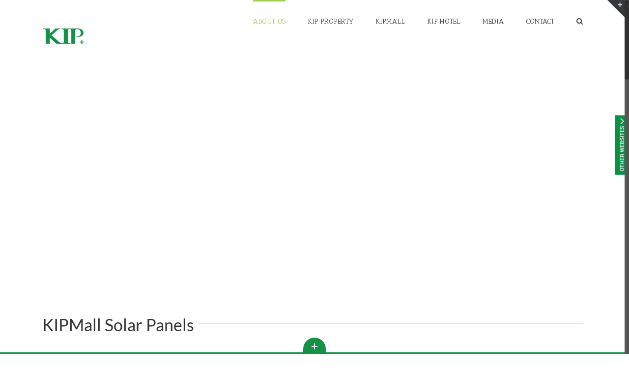

--- FILE ---
content_type: text/html; charset=UTF-8
request_url: https://kip.com.my/about-us/green-energy/
body_size: 108229
content:
<!DOCTYPE html>
<html class="no-overflow-y" lang="en-US" prefix="og: http://ogp.me/ns# fb: http://ogp.me/ns/fb#">
<head>
	<meta http-equiv="X-UA-Compatible" content="IE=edge" />
	<meta http-equiv="Content-Type" content="text/html; charset=utf-8"/>
	<meta name="viewport" content="width=device-width, initial-scale=1" />
	<title>Green Energy &#8211; KIP Group of Companies</title>
<meta name='robots' content='max-image-preview:large' />
<link rel='dns-prefetch' href='//fonts.googleapis.com' />
<link href='https://fonts.gstatic.com' crossorigin rel='preconnect' />
<link rel="alternate" type="application/rss+xml" title="KIP Group of Companies &raquo; Feed" href="https://kip.com.my/feed/" />
<link rel="alternate" type="application/rss+xml" title="KIP Group of Companies &raquo; Comments Feed" href="https://kip.com.my/comments/feed/" />

		<meta property="og:title" content="Green Energy"/>
		<meta property="og:type" content="article"/>
		<meta property="og:url" content="https://kip.com.my/about-us/green-energy/"/>
		<meta property="og:site_name" content="KIP Group of Companies"/>
		<meta property="og:description" content="&nbsp;"/>

									<meta property="og:image" content="http://kip.com.my/v2/wp-content/uploads/2018/11/logo.png"/>
					<script type="text/javascript">
window._wpemojiSettings = {"baseUrl":"https:\/\/s.w.org\/images\/core\/emoji\/14.0.0\/72x72\/","ext":".png","svgUrl":"https:\/\/s.w.org\/images\/core\/emoji\/14.0.0\/svg\/","svgExt":".svg","source":{"concatemoji":"https:\/\/kip.com.my\/v2\/wp-includes\/js\/wp-emoji-release.min.js?ver=6.1.9"}};
/*! This file is auto-generated */
!function(e,a,t){var n,r,o,i=a.createElement("canvas"),p=i.getContext&&i.getContext("2d");function s(e,t){var a=String.fromCharCode,e=(p.clearRect(0,0,i.width,i.height),p.fillText(a.apply(this,e),0,0),i.toDataURL());return p.clearRect(0,0,i.width,i.height),p.fillText(a.apply(this,t),0,0),e===i.toDataURL()}function c(e){var t=a.createElement("script");t.src=e,t.defer=t.type="text/javascript",a.getElementsByTagName("head")[0].appendChild(t)}for(o=Array("flag","emoji"),t.supports={everything:!0,everythingExceptFlag:!0},r=0;r<o.length;r++)t.supports[o[r]]=function(e){if(p&&p.fillText)switch(p.textBaseline="top",p.font="600 32px Arial",e){case"flag":return s([127987,65039,8205,9895,65039],[127987,65039,8203,9895,65039])?!1:!s([55356,56826,55356,56819],[55356,56826,8203,55356,56819])&&!s([55356,57332,56128,56423,56128,56418,56128,56421,56128,56430,56128,56423,56128,56447],[55356,57332,8203,56128,56423,8203,56128,56418,8203,56128,56421,8203,56128,56430,8203,56128,56423,8203,56128,56447]);case"emoji":return!s([129777,127995,8205,129778,127999],[129777,127995,8203,129778,127999])}return!1}(o[r]),t.supports.everything=t.supports.everything&&t.supports[o[r]],"flag"!==o[r]&&(t.supports.everythingExceptFlag=t.supports.everythingExceptFlag&&t.supports[o[r]]);t.supports.everythingExceptFlag=t.supports.everythingExceptFlag&&!t.supports.flag,t.DOMReady=!1,t.readyCallback=function(){t.DOMReady=!0},t.supports.everything||(n=function(){t.readyCallback()},a.addEventListener?(a.addEventListener("DOMContentLoaded",n,!1),e.addEventListener("load",n,!1)):(e.attachEvent("onload",n),a.attachEvent("onreadystatechange",function(){"complete"===a.readyState&&t.readyCallback()})),(e=t.source||{}).concatemoji?c(e.concatemoji):e.wpemoji&&e.twemoji&&(c(e.twemoji),c(e.wpemoji)))}(window,document,window._wpemojiSettings);
</script>
<link rel="preload" href="https://kip.com.my/v2/wp-content/plugins/fusion/includes/css/webfonts/MaterialIcons-Regular.woff2" as="font" type="font/woff2" crossorigin><style type="text/css">
img.wp-smiley,
img.emoji {
	display: inline !important;
	border: none !important;
	box-shadow: none !important;
	height: 1em !important;
	width: 1em !important;
	margin: 0 0.07em !important;
	vertical-align: -0.1em !important;
	background: none !important;
	padding: 0 !important;
}
</style>
	<link rel='stylesheet' id='jquery-ui-css' href='https://kip.com.my/v2/wp-content/plugins/wp-pagebuilder/assets/css/jquery-ui.css?ver=1.12.1' type='text/css' media='all' />
<link rel='stylesheet' id='animate-css' href='https://kip.com.my/v2/wp-content/plugins/wp-pagebuilder/assets/css/animate.min.css?ver=all' type='text/css' media='all' />
<link rel='stylesheet' id='font-awesome-5-css' href='https://kip.com.my/v2/wp-content/plugins/wp-pagebuilder/assets/css/font-awesome-5.min.css?ver=all' type='text/css' media='all' />
<link rel='stylesheet' id='wppb-fonts-css' href='https://kip.com.my/v2/wp-content/plugins/wp-pagebuilder/assets/css/wppb-fonts.css?ver=all' type='text/css' media='all' />
<link rel='stylesheet' id='wppb-addons-css' href='https://kip.com.my/v2/wp-content/plugins/wp-pagebuilder/assets/css/wppb-addons.css?ver=all' type='text/css' media='all' />
<link rel='stylesheet' id='wppb-main-css' href='https://kip.com.my/v2/wp-content/plugins/wp-pagebuilder/assets/css/wppb-main.css?ver=all' type='text/css' media='all' />
<link rel='stylesheet' id='wp-block-library-css' href='https://kip.com.my/v2/wp-includes/css/dist/block-library/style.min.css?ver=6.1.9' type='text/css' media='all' />
<link rel='stylesheet' id='classic-theme-styles-css' href='https://kip.com.my/v2/wp-includes/css/classic-themes.min.css?ver=1' type='text/css' media='all' />
<style id='global-styles-inline-css' type='text/css'>
body{--wp--preset--color--black: #000000;--wp--preset--color--cyan-bluish-gray: #abb8c3;--wp--preset--color--white: #ffffff;--wp--preset--color--pale-pink: #f78da7;--wp--preset--color--vivid-red: #cf2e2e;--wp--preset--color--luminous-vivid-orange: #ff6900;--wp--preset--color--luminous-vivid-amber: #fcb900;--wp--preset--color--light-green-cyan: #7bdcb5;--wp--preset--color--vivid-green-cyan: #00d084;--wp--preset--color--pale-cyan-blue: #8ed1fc;--wp--preset--color--vivid-cyan-blue: #0693e3;--wp--preset--color--vivid-purple: #9b51e0;--wp--preset--gradient--vivid-cyan-blue-to-vivid-purple: linear-gradient(135deg,rgba(6,147,227,1) 0%,rgb(155,81,224) 100%);--wp--preset--gradient--light-green-cyan-to-vivid-green-cyan: linear-gradient(135deg,rgb(122,220,180) 0%,rgb(0,208,130) 100%);--wp--preset--gradient--luminous-vivid-amber-to-luminous-vivid-orange: linear-gradient(135deg,rgba(252,185,0,1) 0%,rgba(255,105,0,1) 100%);--wp--preset--gradient--luminous-vivid-orange-to-vivid-red: linear-gradient(135deg,rgba(255,105,0,1) 0%,rgb(207,46,46) 100%);--wp--preset--gradient--very-light-gray-to-cyan-bluish-gray: linear-gradient(135deg,rgb(238,238,238) 0%,rgb(169,184,195) 100%);--wp--preset--gradient--cool-to-warm-spectrum: linear-gradient(135deg,rgb(74,234,220) 0%,rgb(151,120,209) 20%,rgb(207,42,186) 40%,rgb(238,44,130) 60%,rgb(251,105,98) 80%,rgb(254,248,76) 100%);--wp--preset--gradient--blush-light-purple: linear-gradient(135deg,rgb(255,206,236) 0%,rgb(152,150,240) 100%);--wp--preset--gradient--blush-bordeaux: linear-gradient(135deg,rgb(254,205,165) 0%,rgb(254,45,45) 50%,rgb(107,0,62) 100%);--wp--preset--gradient--luminous-dusk: linear-gradient(135deg,rgb(255,203,112) 0%,rgb(199,81,192) 50%,rgb(65,88,208) 100%);--wp--preset--gradient--pale-ocean: linear-gradient(135deg,rgb(255,245,203) 0%,rgb(182,227,212) 50%,rgb(51,167,181) 100%);--wp--preset--gradient--electric-grass: linear-gradient(135deg,rgb(202,248,128) 0%,rgb(113,206,126) 100%);--wp--preset--gradient--midnight: linear-gradient(135deg,rgb(2,3,129) 0%,rgb(40,116,252) 100%);--wp--preset--duotone--dark-grayscale: url('#wp-duotone-dark-grayscale');--wp--preset--duotone--grayscale: url('#wp-duotone-grayscale');--wp--preset--duotone--purple-yellow: url('#wp-duotone-purple-yellow');--wp--preset--duotone--blue-red: url('#wp-duotone-blue-red');--wp--preset--duotone--midnight: url('#wp-duotone-midnight');--wp--preset--duotone--magenta-yellow: url('#wp-duotone-magenta-yellow');--wp--preset--duotone--purple-green: url('#wp-duotone-purple-green');--wp--preset--duotone--blue-orange: url('#wp-duotone-blue-orange');--wp--preset--font-size--small: 13px;--wp--preset--font-size--medium: 20px;--wp--preset--font-size--large: 36px;--wp--preset--font-size--x-large: 42px;--wp--preset--font-family--lato: Lato;--wp--preset--spacing--20: 0.44rem;--wp--preset--spacing--30: 0.67rem;--wp--preset--spacing--40: 1rem;--wp--preset--spacing--50: 1.5rem;--wp--preset--spacing--60: 2.25rem;--wp--preset--spacing--70: 3.38rem;--wp--preset--spacing--80: 5.06rem;}:where(.is-layout-flex){gap: 0.5em;}body .is-layout-flow > .alignleft{float: left;margin-inline-start: 0;margin-inline-end: 2em;}body .is-layout-flow > .alignright{float: right;margin-inline-start: 2em;margin-inline-end: 0;}body .is-layout-flow > .aligncenter{margin-left: auto !important;margin-right: auto !important;}body .is-layout-constrained > .alignleft{float: left;margin-inline-start: 0;margin-inline-end: 2em;}body .is-layout-constrained > .alignright{float: right;margin-inline-start: 2em;margin-inline-end: 0;}body .is-layout-constrained > .aligncenter{margin-left: auto !important;margin-right: auto !important;}body .is-layout-constrained > :where(:not(.alignleft):not(.alignright):not(.alignfull)){max-width: var(--wp--style--global--content-size);margin-left: auto !important;margin-right: auto !important;}body .is-layout-constrained > .alignwide{max-width: var(--wp--style--global--wide-size);}body .is-layout-flex{display: flex;}body .is-layout-flex{flex-wrap: wrap;align-items: center;}body .is-layout-flex > *{margin: 0;}:where(.wp-block-columns.is-layout-flex){gap: 2em;}.has-black-color{color: var(--wp--preset--color--black) !important;}.has-cyan-bluish-gray-color{color: var(--wp--preset--color--cyan-bluish-gray) !important;}.has-white-color{color: var(--wp--preset--color--white) !important;}.has-pale-pink-color{color: var(--wp--preset--color--pale-pink) !important;}.has-vivid-red-color{color: var(--wp--preset--color--vivid-red) !important;}.has-luminous-vivid-orange-color{color: var(--wp--preset--color--luminous-vivid-orange) !important;}.has-luminous-vivid-amber-color{color: var(--wp--preset--color--luminous-vivid-amber) !important;}.has-light-green-cyan-color{color: var(--wp--preset--color--light-green-cyan) !important;}.has-vivid-green-cyan-color{color: var(--wp--preset--color--vivid-green-cyan) !important;}.has-pale-cyan-blue-color{color: var(--wp--preset--color--pale-cyan-blue) !important;}.has-vivid-cyan-blue-color{color: var(--wp--preset--color--vivid-cyan-blue) !important;}.has-vivid-purple-color{color: var(--wp--preset--color--vivid-purple) !important;}.has-black-background-color{background-color: var(--wp--preset--color--black) !important;}.has-cyan-bluish-gray-background-color{background-color: var(--wp--preset--color--cyan-bluish-gray) !important;}.has-white-background-color{background-color: var(--wp--preset--color--white) !important;}.has-pale-pink-background-color{background-color: var(--wp--preset--color--pale-pink) !important;}.has-vivid-red-background-color{background-color: var(--wp--preset--color--vivid-red) !important;}.has-luminous-vivid-orange-background-color{background-color: var(--wp--preset--color--luminous-vivid-orange) !important;}.has-luminous-vivid-amber-background-color{background-color: var(--wp--preset--color--luminous-vivid-amber) !important;}.has-light-green-cyan-background-color{background-color: var(--wp--preset--color--light-green-cyan) !important;}.has-vivid-green-cyan-background-color{background-color: var(--wp--preset--color--vivid-green-cyan) !important;}.has-pale-cyan-blue-background-color{background-color: var(--wp--preset--color--pale-cyan-blue) !important;}.has-vivid-cyan-blue-background-color{background-color: var(--wp--preset--color--vivid-cyan-blue) !important;}.has-vivid-purple-background-color{background-color: var(--wp--preset--color--vivid-purple) !important;}.has-black-border-color{border-color: var(--wp--preset--color--black) !important;}.has-cyan-bluish-gray-border-color{border-color: var(--wp--preset--color--cyan-bluish-gray) !important;}.has-white-border-color{border-color: var(--wp--preset--color--white) !important;}.has-pale-pink-border-color{border-color: var(--wp--preset--color--pale-pink) !important;}.has-vivid-red-border-color{border-color: var(--wp--preset--color--vivid-red) !important;}.has-luminous-vivid-orange-border-color{border-color: var(--wp--preset--color--luminous-vivid-orange) !important;}.has-luminous-vivid-amber-border-color{border-color: var(--wp--preset--color--luminous-vivid-amber) !important;}.has-light-green-cyan-border-color{border-color: var(--wp--preset--color--light-green-cyan) !important;}.has-vivid-green-cyan-border-color{border-color: var(--wp--preset--color--vivid-green-cyan) !important;}.has-pale-cyan-blue-border-color{border-color: var(--wp--preset--color--pale-cyan-blue) !important;}.has-vivid-cyan-blue-border-color{border-color: var(--wp--preset--color--vivid-cyan-blue) !important;}.has-vivid-purple-border-color{border-color: var(--wp--preset--color--vivid-purple) !important;}.has-vivid-cyan-blue-to-vivid-purple-gradient-background{background: var(--wp--preset--gradient--vivid-cyan-blue-to-vivid-purple) !important;}.has-light-green-cyan-to-vivid-green-cyan-gradient-background{background: var(--wp--preset--gradient--light-green-cyan-to-vivid-green-cyan) !important;}.has-luminous-vivid-amber-to-luminous-vivid-orange-gradient-background{background: var(--wp--preset--gradient--luminous-vivid-amber-to-luminous-vivid-orange) !important;}.has-luminous-vivid-orange-to-vivid-red-gradient-background{background: var(--wp--preset--gradient--luminous-vivid-orange-to-vivid-red) !important;}.has-very-light-gray-to-cyan-bluish-gray-gradient-background{background: var(--wp--preset--gradient--very-light-gray-to-cyan-bluish-gray) !important;}.has-cool-to-warm-spectrum-gradient-background{background: var(--wp--preset--gradient--cool-to-warm-spectrum) !important;}.has-blush-light-purple-gradient-background{background: var(--wp--preset--gradient--blush-light-purple) !important;}.has-blush-bordeaux-gradient-background{background: var(--wp--preset--gradient--blush-bordeaux) !important;}.has-luminous-dusk-gradient-background{background: var(--wp--preset--gradient--luminous-dusk) !important;}.has-pale-ocean-gradient-background{background: var(--wp--preset--gradient--pale-ocean) !important;}.has-electric-grass-gradient-background{background: var(--wp--preset--gradient--electric-grass) !important;}.has-midnight-gradient-background{background: var(--wp--preset--gradient--midnight) !important;}.has-small-font-size{font-size: var(--wp--preset--font-size--small) !important;}.has-medium-font-size{font-size: var(--wp--preset--font-size--medium) !important;}.has-large-font-size{font-size: var(--wp--preset--font-size--large) !important;}.has-x-large-font-size{font-size: var(--wp--preset--font-size--x-large) !important;}.has-lato-font-family{font-family: var(--wp--preset--font-family--lato) !important;}
.wp-block-navigation a:where(:not(.wp-element-button)){color: inherit;}
:where(.wp-block-columns.is-layout-flex){gap: 2em;}
.wp-block-pullquote{font-size: 1.5em;line-height: 1.6;}
</style>
<link rel='stylesheet' id='layerslider-css' href='https://kip.com.my/v2/wp-content/plugins/LayerSlider/static/css/layerslider.css?ver=5.6.10' type='text/css' media='all' />
<link rel='stylesheet' id='ls-google-fonts-css' href='https://fonts.googleapis.com/css?family=Lato:100,300,regular,700,900%7COpen+Sans:300%7CIndie+Flower:regular%7COswald:300,regular,700&#038;subset=latin%2Clatin-ext' type='text/css' media='all' />
<link rel='stylesheet' id='contact-form-7-css' href='https://kip.com.my/v2/wp-content/plugins/contact-form-7/includes/css/styles.css?ver=5.7.7' type='text/css' media='all' />
<link rel='stylesheet' id='flexslider-css' href='https://kip.com.my/v2/wp-content/plugins/fusion-extension-gallery/includes/utilities/flexslider/flexslider.css?ver=6.1.9' type='text/css' media='all' />
<link rel='stylesheet' id='photoswipe-css' href='https://kip.com.my/v2/wp-content/plugins/fusion-extension-gallery/includes/utilities/photoswipe/photoswipe.css?ver=6.1.9' type='text/css' media='all' />
<link rel='stylesheet' id='photoswipe_skin-css' href='https://kip.com.my/v2/wp-content/plugins/fusion-extension-gallery/includes/utilities/photoswipe/default-skin/default-skin.css?ver=6.1.9' type='text/css' media='all' />
<link rel='stylesheet' id='video_js-css' href='https://kip.com.my/v2/wp-content/plugins/fusion-extension-gallery/includes/utilities/video-js/video-js.min.css?ver=4.11.2' type='text/css' media='all' />
<link rel='stylesheet' id='fsn_gallery-css' href='https://kip.com.my/v2/wp-content/plugins/fusion-extension-gallery/includes/css/fusion-extension-gallery.css?ver=1.0.0' type='text/css' media='all' />
<link rel='stylesheet' id='fsn_image-css' href='https://kip.com.my/v2/wp-content/plugins/fusion-extension-image/includes/css/fusion-extension-image.css?ver=1.0.0' type='text/css' media='all' />
<link rel='stylesheet' id='bootstrap-css' href='https://kip.com.my/v2/wp-content/plugins/fusion/includes/bootstrap/front/css/bootstrap.min.css?ver=3.3.5' type='text/css' media='all' />
<link rel='stylesheet' id='fsn_bootstrap-css' href='https://kip.com.my/v2/wp-content/plugins/fusion/includes/css/fusion-bootstrap.css?ver=1.3.0' type='text/css' media='all' />
<link rel='stylesheet' id='material-icons-css' href='https://kip.com.my/v2/wp-content/plugins/fusion/includes/css/material-icons.css?ver=1.5.4' type='text/css' media='all' />
<link rel='stylesheet' id='fsn_core-css' href='https://kip.com.my/v2/wp-content/plugins/fusion/includes/css/fusion-core.css?ver=1.3.6' type='text/css' media='all' />
<link rel='stylesheet' id='spacexchimp_p005-bootstrap-tooltip-css-css' href='https://kip.com.my/v2/wp-content/plugins/social-media-buttons-toolbar/inc/lib/bootstrap-tooltip/bootstrap-tooltip.css?ver=5.0' type='text/css' media='all' />
<link rel='stylesheet' id='spacexchimp_p005-frontend-css-css' href='https://kip.com.my/v2/wp-content/plugins/social-media-buttons-toolbar/inc/css/frontend.css?ver=5.0' type='text/css' media='all' />
<style id='spacexchimp_p005-frontend-css-inline-css' type='text/css'>

                    .sxc-follow-buttons {
                        text-align: center !important;
                    }
                    .sxc-follow-buttons .sxc-follow-button,
                    .sxc-follow-buttons .sxc-follow-button a,
                    .sxc-follow-buttons .sxc-follow-button a img {
                        width: 51px !important;
                        height: 51px !important;
                    }
                    .sxc-follow-buttons .sxc-follow-button {
                        margin: 5px !important;
                    }
                  
</style>
<link rel='stylesheet' id='wplftr-css-css' href='https://kip.com.my/v2/wp-content/plugins/wp-lefooter/css/lefooter.css' type='text/css' media='all' />
<link rel='stylesheet' id='wplftr-grid-css' href='https://kip.com.my/v2/wp-content/plugins/wp-lefooter/css/grid.css' type='text/css' media='all' />
<link rel='stylesheet' id='wplftr-custom-css' href='https://kip.com.my/v2/wp-content/plugins/wp-lefooter/css/custom.css' type='text/css' media='all' />
<link rel='stylesheet' id='wplftr-minimalist-dark-css' href='https://kip.com.my/v2/wp-content/plugins/wp-lefooter/css/minimalist-dark.css' type='text/css' media='all' />
<link rel='stylesheet' id='avada-stylesheet-css' href='https://kip.com.my/v2/wp-content/themes/Avada/assets/css/style.min.css?ver=5.1.6' type='text/css' media='all' />
<link rel='stylesheet' id='child-style-css' href='https://kip.com.my/v2/wp-content/themes/Avada-Child-Theme/style.css?ver=6.1.9' type='text/css' media='all' />
<!--[if lte IE 9]>
<link rel='stylesheet' id='avada-IE-fontawesome-css' href='https://kip.com.my/v2/wp-content/themes/Avada/includes/lib/assets/fonts/fontawesome/font-awesome.css?ver=5.1.6' type='text/css' media='all' />
<![endif]-->
<!--[if IE]>
<link rel='stylesheet' id='avada-IE-css' href='https://kip.com.my/v2/wp-content/themes/Avada/assets/css/ie.css?ver=5.1.6' type='text/css' media='all' />
<![endif]-->
<link rel='stylesheet' id='mm-compiled-options-mobmenu-css' href='https://kip.com.my/v2/wp-content/uploads/dynamic-mobmenu.css?ver=2.8.8-421' type='text/css' media='all' />
<link rel='stylesheet' id='mm-google-webfont-alegreya-css' href='//fonts.googleapis.com/css?family=Alegreya%3A100%2C400&#038;subset=latin%2Clatin-ext&#038;ver=6.1.9' type='text/css' media='all' />
<link rel='stylesheet' id='mm-google-webfont-montserrat-css' href='//fonts.googleapis.com/css?family=Montserrat%3Ainherit%2C400&#038;subset=latin%2Clatin-ext&#038;ver=6.1.9' type='text/css' media='all' />
<link rel='stylesheet' id='wppb-posts-css-css' href='https://kip.com.my/v2/wp-content/plugins/wp-pagebuilder/addons/posts/assets/css/posts-addon.css?ver=6.1.9' type='text/css' media='all' />
<link rel='stylesheet' id='fusion-dynamic-css-css' href='//kip.com.my/v2/wp-content/uploads/fusion-styles/fusion-1704.css?ver=6.1.9' type='text/css' media='all' />
<link rel='stylesheet' id='cssmobmenu-icons-css' href='https://kip.com.my/v2/wp-content/plugins/mobile-menu/includes/css/mobmenu-icons.css?ver=6.1.9' type='text/css' media='all' />
<link rel='stylesheet' id='cssmobmenu-css' href='https://kip.com.my/v2/wp-content/plugins/mobile-menu/includes/css/mobmenu.css?ver=2.8.8' type='text/css' media='all' />
<link rel='stylesheet' id='avada_google_fonts-css' href='https://fonts.googleapis.com/css?family=PT+Sans%3A400%7CAntic+Slab%3A400&#038;subset=latin' type='text/css' media='all' />
<script type='text/javascript' src='https://kip.com.my/v2/wp-content/plugins/LayerSlider/static/js/greensock.js?ver=1.11.8' id='greensock-js'></script>
<script type='text/javascript' src='https://kip.com.my/v2/wp-includes/js/jquery/jquery.min.js?ver=3.6.1' id='jquery-core-js'></script>
<script type='text/javascript' src='https://kip.com.my/v2/wp-includes/js/jquery/jquery-migrate.min.js?ver=3.3.2' id='jquery-migrate-js'></script>
<script type='text/javascript' id='layerslider-js-extra'>
/* <![CDATA[ */
var LS_Meta = {"v":"5.6.10"};
/* ]]> */
</script>
<script type='text/javascript' src='https://kip.com.my/v2/wp-content/plugins/LayerSlider/static/js/layerslider.kreaturamedia.jquery.js?ver=5.6.10' id='layerslider-js'></script>
<script type='text/javascript' src='https://kip.com.my/v2/wp-content/plugins/LayerSlider/static/js/layerslider.transitions.js?ver=5.6.10' id='layerslider-transitions-js'></script>
<script type='text/javascript' src='https://kip.com.my/v2/wp-content/plugins/social-media-buttons-toolbar/inc/lib/bootstrap-tooltip/bootstrap-tooltip.js?ver=5.0' id='spacexchimp_p005-bootstrap-tooltip-js-js'></script>
<script type='text/javascript' src='https://kip.com.my/v2/wp-content/plugins/mobile-menu/includes/js/mobmenu.js?ver=2.8.8' id='mobmenujs-js'></script>
<meta name="generator" content="Powered by LayerSlider 5.6.10 - Multi-Purpose, Responsive, Parallax, Mobile-Friendly Slider Plugin for WordPress." />
<!-- LayerSlider updates and docs at: https://kreaturamedia.com/layerslider-responsive-wordpress-slider-plugin/ -->
<link rel="https://api.w.org/" href="https://kip.com.my/wp-json/" /><link rel="alternate" type="application/json" href="https://kip.com.my/wp-json/wp/v2/pages/1704" /><link rel="EditURI" type="application/rsd+xml" title="RSD" href="https://kip.com.my/v2/xmlrpc.php?rsd" />
<link rel="wlwmanifest" type="application/wlwmanifest+xml" href="https://kip.com.my/v2/wp-includes/wlwmanifest.xml" />
<link rel="canonical" href="https://kip.com.my/about-us/green-energy/" />
<link rel='shortlink' href='https://kip.com.my/?p=1704' />
<link rel="alternate" type="application/json+oembed" href="https://kip.com.my/wp-json/oembed/1.0/embed?url=https%3A%2F%2Fkip.com.my%2Fabout-us%2Fgreen-energy%2F" />
<link rel="alternate" type="text/xml+oembed" href="https://kip.com.my/wp-json/oembed/1.0/embed?url=https%3A%2F%2Fkip.com.my%2Fabout-us%2Fgreen-energy%2F&#038;format=xml" />

		<!-- GA Google Analytics @ https://m0n.co/ga -->
		<script async src="https://www.googletagmanager.com/gtag/js?id=KIP Group Website"></script>
		<script>
			window.dataLayer = window.dataLayer || [];
			function gtag(){dataLayer.push(arguments);}
			gtag('js', new Date());
			gtag('config', 'KIP Group Website');
		</script>

	            <style type="text/css">
            /* Common css */
            #wpbs__cont{
                width: 100px;
                height: px;
                background:;
                border-top-right-radius: 3px;
                border-bottom-right-radius: 3px;
                z-index:999999;
            }
            </style>

            <style type="text/css">
    #wpbs_slider{
        -webkit-border-top-left-radius: 0px;
        -webkit-border-bottom-left-radius: 6px;
        -moz-border-radius-topleft: 6px;
        -moz-border-radius-bottomleft: 6px;
        border-top-left-radius: 6px;
        border-bottom-left-radius: 6px;
        position: fixed;
        top:220px;
        right:-100px;
        width:133px;;
        height:150px;       
        background:  url('http://kip.com.my/v2/wp-content/uploads/2019/11/Sliding-Widget.png') center no-repeat;
        background-size: 140px 140px;
        background-position: 5px 5px;
        cursor: pointer;
        z-index:999999;
    }
    .icon_label{
        color: ;
        float: left;
        position:relative;
        font-size: 12pt; 
        font-weight: bold;
        width: 33px;       
        height: 150px;
    }
    .wpbs_handle{
       padding: 5px;
       line-height: 140px;
       text-align: right;
       color: ;
    }
    #wpbs__cont .widgettitle{
        font-size:10pt;
        font-weight: bold;
    }
    #wpbs__cont{
        margin-left:33px;
        color:;
        -webkit-border-radius: 0px;
        -webkit-border-bottom-left-radius: 5px;
        -moz-border-radius: 0px;
        -moz-border-radius-bottomleft: 5px;
        border-radius: 0px;
        border-bottom-left-radius: 5px;
    }
    #wpbs__cont .widget{
        padding-left: 10px;
        padding-right: 0px;
        font-size:9pt;
    }
    .widgetcont{
        padding: 10px;
        font-size:9pt;
    }
</style><link rel="icon" href="https://kip.com.my/v2/wp-content/uploads/2018/11/cropped-favicon2-32x32.png" sizes="32x32" />
<link rel="icon" href="https://kip.com.my/v2/wp-content/uploads/2018/11/cropped-favicon2-192x192.png" sizes="192x192" />
<link rel="apple-touch-icon" href="https://kip.com.my/v2/wp-content/uploads/2018/11/cropped-favicon2-180x180.png" />
<meta name="msapplication-TileImage" content="https://kip.com.my/v2/wp-content/uploads/2018/11/cropped-favicon2-270x270.png" />
	<!-- Fonts Plugin CSS - https://fontsplugin.com/ -->
	<style>
		/* Cached: January 19, 2026 at 3:01am */
/* latin-ext */
@font-face {
  font-family: 'Lato';
  font-style: italic;
  font-weight: 100;
  font-display: swap;
  src: url(https://fonts.gstatic.com/s/lato/v25/S6u-w4BMUTPHjxsIPx-mPCLQ7A.woff2) format('woff2');
  unicode-range: U+0100-02BA, U+02BD-02C5, U+02C7-02CC, U+02CE-02D7, U+02DD-02FF, U+0304, U+0308, U+0329, U+1D00-1DBF, U+1E00-1E9F, U+1EF2-1EFF, U+2020, U+20A0-20AB, U+20AD-20C0, U+2113, U+2C60-2C7F, U+A720-A7FF;
}
/* latin */
@font-face {
  font-family: 'Lato';
  font-style: italic;
  font-weight: 100;
  font-display: swap;
  src: url(https://fonts.gstatic.com/s/lato/v25/S6u-w4BMUTPHjxsIPx-oPCI.woff2) format('woff2');
  unicode-range: U+0000-00FF, U+0131, U+0152-0153, U+02BB-02BC, U+02C6, U+02DA, U+02DC, U+0304, U+0308, U+0329, U+2000-206F, U+20AC, U+2122, U+2191, U+2193, U+2212, U+2215, U+FEFF, U+FFFD;
}
/* latin-ext */
@font-face {
  font-family: 'Lato';
  font-style: italic;
  font-weight: 300;
  font-display: swap;
  src: url(https://fonts.gstatic.com/s/lato/v25/S6u_w4BMUTPHjxsI9w2_FQft1dw.woff2) format('woff2');
  unicode-range: U+0100-02BA, U+02BD-02C5, U+02C7-02CC, U+02CE-02D7, U+02DD-02FF, U+0304, U+0308, U+0329, U+1D00-1DBF, U+1E00-1E9F, U+1EF2-1EFF, U+2020, U+20A0-20AB, U+20AD-20C0, U+2113, U+2C60-2C7F, U+A720-A7FF;
}
/* latin */
@font-face {
  font-family: 'Lato';
  font-style: italic;
  font-weight: 300;
  font-display: swap;
  src: url(https://fonts.gstatic.com/s/lato/v25/S6u_w4BMUTPHjxsI9w2_Gwft.woff2) format('woff2');
  unicode-range: U+0000-00FF, U+0131, U+0152-0153, U+02BB-02BC, U+02C6, U+02DA, U+02DC, U+0304, U+0308, U+0329, U+2000-206F, U+20AC, U+2122, U+2191, U+2193, U+2212, U+2215, U+FEFF, U+FFFD;
}
/* latin-ext */
@font-face {
  font-family: 'Lato';
  font-style: italic;
  font-weight: 400;
  font-display: swap;
  src: url(https://fonts.gstatic.com/s/lato/v25/S6u8w4BMUTPHjxsAUi-qJCY.woff2) format('woff2');
  unicode-range: U+0100-02BA, U+02BD-02C5, U+02C7-02CC, U+02CE-02D7, U+02DD-02FF, U+0304, U+0308, U+0329, U+1D00-1DBF, U+1E00-1E9F, U+1EF2-1EFF, U+2020, U+20A0-20AB, U+20AD-20C0, U+2113, U+2C60-2C7F, U+A720-A7FF;
}
/* latin */
@font-face {
  font-family: 'Lato';
  font-style: italic;
  font-weight: 400;
  font-display: swap;
  src: url(https://fonts.gstatic.com/s/lato/v25/S6u8w4BMUTPHjxsAXC-q.woff2) format('woff2');
  unicode-range: U+0000-00FF, U+0131, U+0152-0153, U+02BB-02BC, U+02C6, U+02DA, U+02DC, U+0304, U+0308, U+0329, U+2000-206F, U+20AC, U+2122, U+2191, U+2193, U+2212, U+2215, U+FEFF, U+FFFD;
}
/* latin-ext */
@font-face {
  font-family: 'Lato';
  font-style: italic;
  font-weight: 700;
  font-display: swap;
  src: url(https://fonts.gstatic.com/s/lato/v25/S6u_w4BMUTPHjxsI5wq_FQft1dw.woff2) format('woff2');
  unicode-range: U+0100-02BA, U+02BD-02C5, U+02C7-02CC, U+02CE-02D7, U+02DD-02FF, U+0304, U+0308, U+0329, U+1D00-1DBF, U+1E00-1E9F, U+1EF2-1EFF, U+2020, U+20A0-20AB, U+20AD-20C0, U+2113, U+2C60-2C7F, U+A720-A7FF;
}
/* latin */
@font-face {
  font-family: 'Lato';
  font-style: italic;
  font-weight: 700;
  font-display: swap;
  src: url(https://fonts.gstatic.com/s/lato/v25/S6u_w4BMUTPHjxsI5wq_Gwft.woff2) format('woff2');
  unicode-range: U+0000-00FF, U+0131, U+0152-0153, U+02BB-02BC, U+02C6, U+02DA, U+02DC, U+0304, U+0308, U+0329, U+2000-206F, U+20AC, U+2122, U+2191, U+2193, U+2212, U+2215, U+FEFF, U+FFFD;
}
/* latin-ext */
@font-face {
  font-family: 'Lato';
  font-style: italic;
  font-weight: 900;
  font-display: swap;
  src: url(https://fonts.gstatic.com/s/lato/v25/S6u_w4BMUTPHjxsI3wi_FQft1dw.woff2) format('woff2');
  unicode-range: U+0100-02BA, U+02BD-02C5, U+02C7-02CC, U+02CE-02D7, U+02DD-02FF, U+0304, U+0308, U+0329, U+1D00-1DBF, U+1E00-1E9F, U+1EF2-1EFF, U+2020, U+20A0-20AB, U+20AD-20C0, U+2113, U+2C60-2C7F, U+A720-A7FF;
}
/* latin */
@font-face {
  font-family: 'Lato';
  font-style: italic;
  font-weight: 900;
  font-display: swap;
  src: url(https://fonts.gstatic.com/s/lato/v25/S6u_w4BMUTPHjxsI3wi_Gwft.woff2) format('woff2');
  unicode-range: U+0000-00FF, U+0131, U+0152-0153, U+02BB-02BC, U+02C6, U+02DA, U+02DC, U+0304, U+0308, U+0329, U+2000-206F, U+20AC, U+2122, U+2191, U+2193, U+2212, U+2215, U+FEFF, U+FFFD;
}
/* latin-ext */
@font-face {
  font-family: 'Lato';
  font-style: normal;
  font-weight: 100;
  font-display: swap;
  src: url(https://fonts.gstatic.com/s/lato/v25/S6u8w4BMUTPHh30AUi-qJCY.woff2) format('woff2');
  unicode-range: U+0100-02BA, U+02BD-02C5, U+02C7-02CC, U+02CE-02D7, U+02DD-02FF, U+0304, U+0308, U+0329, U+1D00-1DBF, U+1E00-1E9F, U+1EF2-1EFF, U+2020, U+20A0-20AB, U+20AD-20C0, U+2113, U+2C60-2C7F, U+A720-A7FF;
}
/* latin */
@font-face {
  font-family: 'Lato';
  font-style: normal;
  font-weight: 100;
  font-display: swap;
  src: url(https://fonts.gstatic.com/s/lato/v25/S6u8w4BMUTPHh30AXC-q.woff2) format('woff2');
  unicode-range: U+0000-00FF, U+0131, U+0152-0153, U+02BB-02BC, U+02C6, U+02DA, U+02DC, U+0304, U+0308, U+0329, U+2000-206F, U+20AC, U+2122, U+2191, U+2193, U+2212, U+2215, U+FEFF, U+FFFD;
}
/* latin-ext */
@font-face {
  font-family: 'Lato';
  font-style: normal;
  font-weight: 300;
  font-display: swap;
  src: url(https://fonts.gstatic.com/s/lato/v25/S6u9w4BMUTPHh7USSwaPGR_p.woff2) format('woff2');
  unicode-range: U+0100-02BA, U+02BD-02C5, U+02C7-02CC, U+02CE-02D7, U+02DD-02FF, U+0304, U+0308, U+0329, U+1D00-1DBF, U+1E00-1E9F, U+1EF2-1EFF, U+2020, U+20A0-20AB, U+20AD-20C0, U+2113, U+2C60-2C7F, U+A720-A7FF;
}
/* latin */
@font-face {
  font-family: 'Lato';
  font-style: normal;
  font-weight: 300;
  font-display: swap;
  src: url(https://fonts.gstatic.com/s/lato/v25/S6u9w4BMUTPHh7USSwiPGQ.woff2) format('woff2');
  unicode-range: U+0000-00FF, U+0131, U+0152-0153, U+02BB-02BC, U+02C6, U+02DA, U+02DC, U+0304, U+0308, U+0329, U+2000-206F, U+20AC, U+2122, U+2191, U+2193, U+2212, U+2215, U+FEFF, U+FFFD;
}
/* latin-ext */
@font-face {
  font-family: 'Lato';
  font-style: normal;
  font-weight: 400;
  font-display: swap;
  src: url(https://fonts.gstatic.com/s/lato/v25/S6uyw4BMUTPHjxAwXjeu.woff2) format('woff2');
  unicode-range: U+0100-02BA, U+02BD-02C5, U+02C7-02CC, U+02CE-02D7, U+02DD-02FF, U+0304, U+0308, U+0329, U+1D00-1DBF, U+1E00-1E9F, U+1EF2-1EFF, U+2020, U+20A0-20AB, U+20AD-20C0, U+2113, U+2C60-2C7F, U+A720-A7FF;
}
/* latin */
@font-face {
  font-family: 'Lato';
  font-style: normal;
  font-weight: 400;
  font-display: swap;
  src: url(https://fonts.gstatic.com/s/lato/v25/S6uyw4BMUTPHjx4wXg.woff2) format('woff2');
  unicode-range: U+0000-00FF, U+0131, U+0152-0153, U+02BB-02BC, U+02C6, U+02DA, U+02DC, U+0304, U+0308, U+0329, U+2000-206F, U+20AC, U+2122, U+2191, U+2193, U+2212, U+2215, U+FEFF, U+FFFD;
}
/* latin-ext */
@font-face {
  font-family: 'Lato';
  font-style: normal;
  font-weight: 700;
  font-display: swap;
  src: url(https://fonts.gstatic.com/s/lato/v25/S6u9w4BMUTPHh6UVSwaPGR_p.woff2) format('woff2');
  unicode-range: U+0100-02BA, U+02BD-02C5, U+02C7-02CC, U+02CE-02D7, U+02DD-02FF, U+0304, U+0308, U+0329, U+1D00-1DBF, U+1E00-1E9F, U+1EF2-1EFF, U+2020, U+20A0-20AB, U+20AD-20C0, U+2113, U+2C60-2C7F, U+A720-A7FF;
}
/* latin */
@font-face {
  font-family: 'Lato';
  font-style: normal;
  font-weight: 700;
  font-display: swap;
  src: url(https://fonts.gstatic.com/s/lato/v25/S6u9w4BMUTPHh6UVSwiPGQ.woff2) format('woff2');
  unicode-range: U+0000-00FF, U+0131, U+0152-0153, U+02BB-02BC, U+02C6, U+02DA, U+02DC, U+0304, U+0308, U+0329, U+2000-206F, U+20AC, U+2122, U+2191, U+2193, U+2212, U+2215, U+FEFF, U+FFFD;
}
/* latin-ext */
@font-face {
  font-family: 'Lato';
  font-style: normal;
  font-weight: 900;
  font-display: swap;
  src: url(https://fonts.gstatic.com/s/lato/v25/S6u9w4BMUTPHh50XSwaPGR_p.woff2) format('woff2');
  unicode-range: U+0100-02BA, U+02BD-02C5, U+02C7-02CC, U+02CE-02D7, U+02DD-02FF, U+0304, U+0308, U+0329, U+1D00-1DBF, U+1E00-1E9F, U+1EF2-1EFF, U+2020, U+20A0-20AB, U+20AD-20C0, U+2113, U+2C60-2C7F, U+A720-A7FF;
}
/* latin */
@font-face {
  font-family: 'Lato';
  font-style: normal;
  font-weight: 900;
  font-display: swap;
  src: url(https://fonts.gstatic.com/s/lato/v25/S6u9w4BMUTPHh50XSwiPGQ.woff2) format('woff2');
  unicode-range: U+0000-00FF, U+0131, U+0152-0153, U+02BB-02BC, U+02C6, U+02DA, U+02DC, U+0304, U+0308, U+0329, U+2000-206F, U+20AC, U+2122, U+2191, U+2193, U+2212, U+2215, U+FEFF, U+FFFD;
}

:root {
--font-base: Lato;
--font-headings: Lato;
--font-input: Lato;
}
body, #content, .entry-content, .post-content, .page-content, .post-excerpt, .entry-summary, .entry-excerpt, .widget-area, .widget, .sidebar, #sidebar, footer, .footer, #footer, .site-footer {
font-family: "Lato";
 }
#site-title, .site-title, #site-title a, .site-title a, .entry-title, .entry-title a, h1, h2, h3, h4, h5, h6, .widget-title, .elementor-heading-title {
font-family: "Lato";
 }
button, .button, input, select, textarea, .wp-block-button, .wp-block-button__link {
font-family: "Lato";
 }
#site-title, .site-title, #site-title a, .site-title a, #site-logo, #site-logo a, #logo, #logo a, .logo, .logo a, .wp-block-site-title, .wp-block-site-title a {
font-family: "Lato";
 }
#site-description, .site-description, #site-tagline, .site-tagline, .wp-block-site-tagline {
font-family: "Lato";
 }
.entry-content, .entry-content p, .post-content, .page-content, .post-excerpt, .entry-summary, .entry-excerpt, .excerpt, .excerpt p, .type-post p, .type-page p, .wp-block-post-content, .wp-block-post-excerpt, .elementor, .elementor p {
font-family: "Lato";
 }
.wp-block-post-title, .wp-block-post-title a, .entry-title, .entry-title a, .post-title, .post-title a, .page-title, .entry-content h1, #content h1, .type-post h1, .type-page h1, .elementor h1 {
font-family: "Lato";
 }
.entry-content h2, .post-content h2, .page-content h2, #content h2, .type-post h2, .type-page h2, .elementor h2 {
font-family: "Lato";
 }
.entry-content h3, .post-content h3, .page-content h3, #content h3, .type-post h3, .type-page h3, .elementor h3 {
font-family: "Lato";
 }
.entry-content h4, .post-content h4, .page-content h4, #content h4, .type-post h4, .type-page h4, .elementor h4 {
font-family: "Lato";
 }
.entry-content h5, .post-content h5, .page-content h5, #content h5, .type-post h5, .type-page h5, .elementor h5 {
font-family: "Lato";
 }
.entry-content h6, .post-content h6, .page-content h6, #content h6, .type-post h6, .type-page h6, .elementor h6 {
font-family: "Lato";
 }
footer h1, footer h2, footer h3, footer h4, footer h5, footer h6, .footer h1, .footer h2, .footer h3, .footer h4, .footer h5, .footer h6, #footer h1, #footer h2, #footer h3, #footer h4, #footer h5, #footer h6 {
font-family: "Lato";
 }
footer, #footer, .footer, .site-footer {
font-family: "Lato";
 }
	</style>
	<!-- Fonts Plugin CSS -->
	
		
	<script type="text/javascript">
		var doc = document.documentElement;
		doc.setAttribute('data-useragent', navigator.userAgent);
	</script>

	</head>

<body class="page-template page-template-100-width page-template-100-width-php page page-id-1704 page-child parent-pageid-46 fusion-image-hovers mob-menu-slideout-over fusion-body no-tablet-sticky-header no-mobile-sticky-header no-mobile-slidingbar no-mobile-totop mobile-logo-pos-left layout-wide-mode fusion-top-header menu-text-align-center mobile-menu-design-modern fusion-show-pagination-text">
				<div id="wrapper" class="">
		<div id="home" style="position:relative;top:1px;"></div>
					<div id="slidingbar-area" class="slidingbar-area fusion-widget-area">
	<div id="slidingbar">
		<div class="fusion-row">
			<div class="fusion-columns row fusion-columns-2 columns columns-2">
																							<div class="fusion-column col-lg-6 col-md-6 col-sm-6">
												</div>
																				<div class="fusion-column fusion-column-lastcol-lg-6 col-md-6 col-sm-6">
												</div>
																																																	<div class="fusion-clearfix"></div>
			</div>
		</div>
	</div>
	<div class="sb-toggle-wrapper">
		<a class="sb-toggle" href="#"><span class="screen-reader-text">Toggle SlidingBar Area</span></a>
	</div>
</div>
				
		
			<header class="fusion-header-wrapper">
				<div class="fusion-header-v1 fusion-logo-left fusion-sticky-menu- fusion-sticky-logo-1 fusion-mobile-logo-1 fusion-mobile-menu-design-modern ">
					<div class="fusion-header-sticky-height"></div>
<div class="fusion-header">
	<div class="fusion-row">
		<div class="fusion-logo" data-margin-top="31px" data-margin-bottom="31px" data-margin-left="0px" data-margin-right="0px">
				<a class="fusion-logo-link" href="https://kip.com.my/">
						<img src="//kip.com.my/v2/wp-content/uploads/2018/11/logo.png" width="85" height="85" alt="KIP Group of Companies Logo" class="fusion-logo-1x fusion-standard-logo" />

															<img src="//kip.com.my/v2/wp-content/uploads/2018/11/logo_ret.png" width="85" height="85" alt="KIP Group of Companies Retina Logo" style="max-height: 85px; height: auto;" class="fusion-standard-logo fusion-logo-2x" />
			
			<!-- mobile logo -->
											<img src="//kip.com.my/v2/wp-content/uploads/2018/11/logo.png" width="85" height="85" alt="KIP Group of Companies Mobile Logo" class="fusion-logo-1x fusion-mobile-logo-1x" />

														<img src="//kip.com.my/v2/wp-content/uploads/2018/11/logo.png" width="85" height="85" alt="KIP Group of Companies Mobile Retina Logo" style="max-height: 85px; height: auto;" class="fusion-logo-2x fusion-mobile-logo-2x" />
							
			<!-- sticky header logo -->
											<img src="//kip.com.my/v2/wp-content/uploads/2018/11/logo_sticky.png" width="65" height="65" alt="KIP Group of Companies Sticky Logo" class="fusion-logo-1x fusion-sticky-logo-1x" />

														<img src="//kip.com.my/v2/wp-content/uploads/2018/11/logo_sticky_ret.png" width="65" height="65" alt="KIP Group of Companies Sticky Logo Retina" style="max-height: 65px; height: auto;" class="fusion-logo-2x fusion-sticky-logo-2x" />
									</a>
		</div>		<nav class="fusion-main-menu" aria-label="Main Menu"><ul role="menubar" id="menu-main-menu" class="fusion-menu"><li role="menuitem"  id="menu-item-482"  class="menu-item menu-item-type-custom menu-item-object-custom current-menu-ancestor current-menu-parent menu-item-has-children menu-item-482 fusion-megamenu-menu"  ><a ><span class="menu-text">ABOUT US</span></a><div class="fusion-megamenu-wrapper fusion-columns-3 columns-per-row-3 columns-3 col-span-6" data-maxwidth="1100"><div class="row"><div class="fusion-megamenu-holder" style="width:549.9978px;" data-width="549.9978"><ul role="menu" class="fusion-megamenu "><li role="menuitem"  id="menu-item-51"  class="menu-item menu-item-type-post_type menu-item-object-page menu-item-51 fusion-megamenu-submenu fusion-megamenu-columns-3 col-lg-4 col-md-4 col-sm-4" style="width:183.3326px;max-width:183.3326px;" data-width="183.3326" ><div class='fusion-megamenu-title'><a href="https://kip.com.my/about-us/introduction-2/">Who We Are</a></div></li><li role="menuitem"  id="menu-item-190"  class="menu-item menu-item-type-post_type menu-item-object-page menu-item-190 fusion-megamenu-submenu fusion-megamenu-columns-3 col-lg-4 col-md-4 col-sm-4" style="width:183.3326px;max-width:183.3326px;" data-width="183.3326" ><div class='fusion-megamenu-title'><a href="https://kip.com.my/about-us/vision-mission-values/">Vision &#038; Mission</a></div></li><li role="menuitem"  id="menu-item-2145"  class="menu-item menu-item-type-post_type menu-item-object-page current-menu-item page_item page-item-1704 current_page_item menu-item-2145 fusion-megamenu-submenu fusion-megamenu-columns-3 col-lg-4 col-md-4 col-sm-4" style="width:183.3326px;max-width:183.3326px;" data-width="183.3326" ><div class='fusion-megamenu-title'><a href="https://kip.com.my/about-us/green-energy/">Green Energy</a></div></li></ul></div><div style="clear:both;"></div></div></div></li><li role="menuitem"  id="menu-item-484"  class="menu-item menu-item-type-custom menu-item-object-custom menu-item-has-children menu-item-484 fusion-megamenu-menu"  ><a ><span class="menu-text">KIP PROPERTY</span></a><div class="fusion-megamenu-wrapper fusion-columns-2 columns-per-row-2 columns-2 col-span-4" data-maxwidth="1100"><div class="row"><div class="fusion-megamenu-holder" style="width:366.6652px;" data-width="366.6652"><ul role="menu" class="fusion-megamenu "><li role="menuitem"  id="menu-item-193"  class="menu-item menu-item-type-post_type menu-item-object-page menu-item-193 fusion-megamenu-submenu fusion-megamenu-columns-2 col-lg-6 col-md-6 col-sm-6" style="width:183.3326px;max-width:183.3326px;" data-width="183.3326" ><div class='fusion-megamenu-title'><a href="https://kip.com.my/property/commercial/">Commercial</a></div></li><li role="menuitem"  id="menu-item-192"  class="menu-item menu-item-type-post_type menu-item-object-page menu-item-192 fusion-megamenu-submenu fusion-megamenu-columns-2 col-lg-6 col-md-6 col-sm-6" style="width:183.3326px;max-width:183.3326px;" data-width="183.3326" ><div class='fusion-megamenu-title'><a href="https://kip.com.my/property/kip-city-selayang/">Residential</a></div></li></ul></div><div style="clear:both;"></div></div></div></li><li role="menuitem"  id="menu-item-170"  class="menu-item menu-item-type-post_type menu-item-object-page menu-item-170"  ><a  href="https://kip.com.my/kipmall/"><span class="menu-text">KIPMALL</span></a></li><li role="menuitem"  id="menu-item-186"  class="menu-item menu-item-type-post_type menu-item-object-page menu-item-186"  ><a  href="https://kip.com.my/kip-hotel/"><span class="menu-text">KIP HOTEL</span></a></li><li role="menuitem"  id="menu-item-1395"  class="menu-item menu-item-type-custom menu-item-object-custom menu-item-has-children menu-item-1395 fusion-megamenu-menu"  ><a  href="/media/news-events"><span class="menu-text">MEDIA</span></a><div class="fusion-megamenu-wrapper fusion-columns-3 columns-per-row-3 columns-3 col-span-6" data-maxwidth="1100"><div class="row"><div class="fusion-megamenu-holder" style="width:549.9978px;" data-width="549.9978"><ul role="menu" class="fusion-megamenu "><li role="menuitem"  id="menu-item-1361"  class="menu-item menu-item-type-custom menu-item-object-custom menu-item-1361 fusion-megamenu-submenu fusion-megamenu-columns-3 col-lg-4 col-md-4 col-sm-4" style="width:183.3326px;max-width:183.3326px;" data-width="183.3326" ><div class='fusion-megamenu-title'><a href="/media/news-events">News &#038; Events</a></div></li><li role="menuitem"  id="menu-item-1362"  class="menu-item menu-item-type-custom menu-item-object-custom menu-item-1362 fusion-megamenu-submenu fusion-megamenu-columns-3 col-lg-4 col-md-4 col-sm-4" style="width:183.3326px;max-width:183.3326px;" data-width="183.3326" ><div class='fusion-megamenu-title'><a href="/media/csr">CSR</a></div></li><li role="menuitem"  id="menu-item-1363"  class="menu-item menu-item-type-custom menu-item-object-custom menu-item-1363 fusion-megamenu-submenu fusion-megamenu-columns-3 col-lg-4 col-md-4 col-sm-4" style="width:183.3326px;max-width:183.3326px;" data-width="183.3326" ><div class='fusion-megamenu-title'><a href="/media/press-clippings">Press Clippings</a></div></li></ul></div><div style="clear:both;"></div></div></div></li><li role="menuitem"  id="menu-item-481"  class="menu-item menu-item-type-custom menu-item-object-custom menu-item-has-children menu-item-481 fusion-megamenu-menu"  ><a ><span class="menu-text">CONTACT</span></a><div class="fusion-megamenu-wrapper fusion-columns-2 columns-per-row-2 columns-2 col-span-4" data-maxwidth="1100"><div class="row"><div class="fusion-megamenu-holder" style="width:366.6652px;" data-width="366.6652"><ul role="menu" class="fusion-megamenu "><li role="menuitem"  id="menu-item-24"  class="menu-item menu-item-type-post_type menu-item-object-page menu-item-24 fusion-megamenu-submenu fusion-megamenu-columns-2 col-lg-6 col-md-6 col-sm-6" style="width:183.3326px;max-width:183.3326px;" data-width="183.3326" ><div class='fusion-megamenu-title'><a href="https://kip.com.my/contact-us/">Contact Us</a></div></li><li role="menuitem"  id="menu-item-474"  class="menu-item menu-item-type-post_type menu-item-object-page menu-item-474 fusion-megamenu-submenu fusion-megamenu-columns-2 col-lg-6 col-md-6 col-sm-6" style="width:183.3326px;max-width:183.3326px;" data-width="183.3326" ><div class='fusion-megamenu-title'><a href="https://kip.com.my/property-enquiry/">Property Enquiry</a></div></li></ul></div><div style="clear:both;"></div></div></div></li><li class="fusion-custom-menu-item fusion-main-menu-search"><a class="fusion-main-menu-icon" aria-hidden="true"></a><div class="fusion-custom-menu-item-contents"><form role="search" class="searchform" method="get" action="https://kip.com.my/">
	<div class="search-table">
		<div class="search-field">
			<input type="text" value="" name="s" class="s" placeholder="Search ..." required aria-required="true" aria-label="Search ..."/>
		</div>
		<div class="search-button">
			<input type="submit" class="searchsubmit" value="&#xf002;" alt="Search" />
		</div>
	</div>
</form>
</div></li></ul></nav>			<div class="fusion-mobile-menu-icons">
							<a href="#" class="fusion-icon fusion-icon-bars" aria-label="Toggle mobile menu"></a>
		
		
			</div>


<nav class="fusion-mobile-nav-holder"></nav>

	</div>
</div>
				</div>
				<div class="fusion-clearfix"></div>
			</header>
					
		<div id="sliders-container">
					</div>
						
							
		
		
						<div id="main" role="main" class="clearfix width-100" style="padding-left:30px;padding-right:30px">
			<div class="fusion-row" style="max-width:100%;">
<div id="content" class="full-width">
			<div id="post-1704" class="post-1704 page type-page status-publish hentry">
			
			<span class="entry-title rich-snippet-hidden">
			Green Energy		</span>
	
			<span class="vcard rich-snippet-hidden">
			<span class="fn">
				<a href="https://kip.com.my/author/kipdesigner/" title="Posts by KIP Designer" rel="author">KIP Designer</a>			</span>
		</span>
	
			<span class="updated rich-snippet-hidden">
			2021-06-09T17:53:30+08:00		</span>
	
						<div class="post-content">
				<div class="fsn-row full-width-row fsn-696e89036d387 light" style="background-repeat:repeat;background-position:left top;background-attachment:scroll;background-size:auto;"><div class="container-fluid"><div class="row"><div class="col-sm-12"><div class="fsn-column-inner fsn-696e89036d595 light"><div class="fsn-text fsn-696e89036d786">
<div class="fusion-fullwidth fullwidth-box fusion-blend-mode nonhundred-percent-fullwidth" style="background-position: center center; padding: 0px;">
<div class="fusion-builder-row fusion-row ">
<div class="fusion-layout-column fusion_builder_column fusion_builder_column_1_1 fusion-one-full fusion-column-first fusion-column-last 1_1" style="margin-top: 0px; margin-bottom: 51px; width: 100%;">
<div class="fusion-column-wrapper" style="padding: 0px 0px 0px 0px; background-position: left top; background-size: cover;" data-bg-url="">
<p>&nbsp;</p>
<div class="ls-wp-fullwidth-container" style="height: 400px;">
<div class="ls-wp-fullwidth-helper">
<div id="layerslider_8" class="ls-wp-container" style="width: 100%; height: 400px; margin: 0 auto; margin-bottom: 0px;">
<div class="ls-slide" data-ls=" transition2d: all;">
<p><img decoding="async" class="ls-bg" src="http://kip.com.my/v2/wp-content/uploads/2019/11/WEBSITE2000X93310.jpg" alt="WEBSITE(2000X933)10" /></p>
<div class="ls-l">
<h3 style="font-size: 3vw; margin-bottom: 0;">We have the capacity to produce a total of <b><span style="color: #009247;">3,159 KwP</span></b> of clean<br />
solar power on an annual basis across all of the KIPMalls</h3>
</div>
</div>
</div>
</div>
</div>
<div class="fusion-clearfix"></div>
</div>
</div>
<div class="fusion-layout-column fusion_builder_column fusion_builder_column_1_1 fusion-one-full fusion-column-first fusion-column-last 1_1" style="margin-top: 0px; margin-bottom: 20px; width: 100%;">
<div class="fusion-column-wrapper" style="background-position: left top; background-size: cover;" data-bg-url="">
<div class="fusion-title title fusion-title-size-one" style="margin-top: 0px; margin-bottom: 31px;">
<h1 class="title-heading-left">KIPMall Solar Panels</h1>
<div class="title-sep-container">
<div class="title-sep sep-double" style="border-color: #e0dede;"></div>
</div>
</div>
<div class="fusion-clearfix"></div>
</div>
</div>
<div class="fusion-layout-column fusion_builder_column fusion_builder_column_1_3 fusion-one-third fusion-column-first 1_3" style="margin-top: 0px; margin-bottom: 20px; width: 30.6666%; margin-right: 4%;">
<div class="fusion-column-wrapper" style="background-position: left top; background-size: cover;" data-bg-url="">
<div class="fusion-image-carousel fusion-image-carousel-auto fusion-carousel-border">
<div class="fusion-carousel" data-autoplay="yes" data-columns="1" data-itemmargin="13" data-itemwidth="180" data-touchscroll="no" data-imagesize="auto">
<div class="fusion-carousel-positioner">
<ul class="fusion-carousel-holder">
<li class="fusion-carousel-item">
<div class="fusion-carousel-item-wrapper">
<div class="fusion-image-wrapper hover-type-none"><img decoding="async" loading="lazy" class="attachment-full size-full" src="http://kip.com.my/v2/wp-content/uploads/2019/11/Solar-Tampoi.jpg" alt="" width="1000" height="562" /></div>
</div>
</li>
</ul>
<div class="fusion-carousel-nav"></div>
</div>
</div>
</div>
<div class="fusion-clearfix"></div>
</div>
</div>
<div class="fusion-layout-column fusion_builder_column fusion_builder_column_2_3 fusion-two-third fusion-column-last 2_3" style="margin-top: 0px; margin-bottom: 20px; width: 65.3333%;">
<div class="fusion-column-wrapper" style="background-position: left top; background-size: cover;" data-bg-url="">
<h3>KIPMall Tampoi</h3>
<p>KIPMall Tampoi is the longest-running community centric mall within KIP REIT’s portfolio, with the commencement of operations in 23 December 2004. It is located on 452,191 sq ft of land within a residential area known as Taman Tampoi Indah, Johor Bahru, and serves many surrounding bustling townships. Currently, KIPMall Tampoi is divided into several areas for, amongst others, a fresh market, dry retail lots, a supermarket, an amusement centre, car promotion areas, a food court, a fast food restaurant, a car wash area and various promotion areas. Following the successful installation of the Solar Photovoltaic System, KIPMall Tampoi has the capacity to produce 505 KwP of energy on an annual basis.</p>
<div class="fusion-clearfix"></div>
</div>
</div>
<div class="fusion-layout-column fusion_builder_column fusion_builder_column_1_1 fusion-one-full fusion-column-first fusion-column-last 1_1" style="margin-top: 0px; margin-bottom: 20px; width: 100%;">
<div class="fusion-column-wrapper" style="background-position: left top; background-size: cover;" data-bg-url="">
<div class="fusion-sep-clear"></div>
<div class="fusion-separator fusion-full-width-sep sep-single sep-solid" style="border-color: #e0dede; border-top-width: 1px; margin-left: auto; margin-right: auto; margin-top: 20px;"></div>
<div class="fusion-clearfix"></div>
</div>
</div>
<div class="fusion-layout-column fusion_builder_column fusion_builder_column_1_3 fusion-one-third fusion-column-first 1_3" style="margin-top: 0px; margin-bottom: 20px; width: 30.6666%; margin-right: 4%;">
<div class="fusion-column-wrapper" style="background-position: left top; background-size: cover;" data-bg-url="">
<div class="fusion-image-carousel fusion-image-carousel-auto fusion-carousel-border">
<div class="fusion-carousel" data-autoplay="yes" data-columns="1" data-itemmargin="13" data-itemwidth="180" data-touchscroll="no" data-imagesize="auto">
<div class="fusion-carousel-positioner">
<ul class="fusion-carousel-holder">
<li class="fusion-carousel-item">
<div class="fusion-carousel-item-wrapper">
<div class="fusion-image-wrapper hover-type-none"><img decoding="async" loading="lazy" class="attachment-full size-full" src="http://kip.com.my/v2/wp-content/uploads/2019/11/Solar-Kota-Tinggi.jpg" alt="" width="1000" height="563" /></div>
</div>
</li>
</ul>
<div class="fusion-carousel-nav"></div>
</div>
</div>
</div>
<div class="fusion-clearfix"></div>
</div>
</div>
<div class="fusion-layout-column fusion_builder_column fusion_builder_column_2_3 fusion-two-third fusion-column-last 2_3" style="margin-top: 0px; margin-bottom: 20px; width: 65.3333%;">
<div class="fusion-column-wrapper" style="background-position: left top; background-size: cover;" data-bg-url="">
<h3>KIPMall Kota Tinggi</h3>
<p>KIPMall Kota Tinggi is a community centric mall considered to be a landmark by the surrounding Kota Tinggi residents and have been in operations since 7 November 2008. KIPMall Kota Tinggi is located on 168,111 sq ft of land located along Jalan Maju, Kota Tinggi. Currently, KIPMall Kota Tinggi is divided into several areas for, amongst others, a fresh market, dry retail lots, a supermarket, an amusement centre, car promotion areas, a food court, a fast food restaurant, a car wash area and various promotion areas. Following the successful installation of the Solar Photovoltaic System, KIPMall Kota Tinggi has the capacity to produce 210 KwP of energy on an annual basis.</p>
<div class="fusion-clearfix"></div>
</div>
</div>
<div class="fusion-layout-column fusion_builder_column fusion_builder_column_1_1 fusion-one-full fusion-column-first fusion-column-last 1_1" style="margin-top: 0px; margin-bottom: 20px; width: 100%;">
<div class="fusion-column-wrapper" style="background-position: left top; background-size: cover;" data-bg-url="">
<div class="fusion-sep-clear"></div>
<div class="fusion-separator fusion-full-width-sep sep-single sep-solid" style="border-color: #e0dede; border-top-width: 1px; margin-left: auto; margin-right: auto; margin-top: 20px;"></div>
<div class="fusion-clearfix"></div>
</div>
</div>
<div class="fusion-layout-column fusion_builder_column fusion_builder_column_1_3 fusion-one-third fusion-column-first 1_3" style="margin-top: 0px; margin-bottom: 20px; width: 30.6666%; margin-right: 4%;">
<div class="fusion-column-wrapper" style="background-position: left top; background-size: cover;" data-bg-url="">
<div class="fusion-image-carousel fusion-image-carousel-auto fusion-carousel-border">
<div class="fusion-carousel" data-autoplay="yes" data-columns="1" data-itemmargin="13" data-itemwidth="180" data-touchscroll="no" data-imagesize="auto">
<div class="fusion-carousel-positioner">
<ul class="fusion-carousel-holder">
<li class="fusion-carousel-item">
<div class="fusion-carousel-item-wrapper">
<div class="fusion-image-wrapper hover-type-none"><img decoding="async" loading="lazy" class="attachment-full size-full" src="http://kip.com.my/v2/wp-content/uploads/2019/11/Solar-Masai.jpg" alt="" width="1000" height="562" /></div>
</div>
</li>
</ul>
<div class="fusion-carousel-nav"></div>
</div>
</div>
</div>
<div class="fusion-clearfix"></div>
</div>
</div>
<div class="fusion-layout-column fusion_builder_column fusion_builder_column_2_3 fusion-two-third fusion-column-last 2_3" style="margin-top: 0px; margin-bottom: 20px; width: 65.3333%;">
<div class="fusion-column-wrapper" style="background-position: left top; background-size: cover;" data-bg-url="">
<h3>KIPMall Masai</h3>
<p>KIPMall Masai is the first “go-green” community centric mall that has been in operations since 25 January 2011. KIP REIT’s first photovoltaic system was installed on the rooftop of KIPMall Masai. KIP Mall Masai is located on 472,757 sq ft of land located in Taman Bukit Dahlia, Pasir Gudang. Currently, KIPMall Masai is divided into several areas for, amongst others, a fresh market, dry retail lots, a food court and various promotion areas. Following the successful installation of the Solar Photovoltaic System, KIPMall Masai has the capacity to produce 593 KwP of energy on an annual basis.</p>
<div class="fusion-clearfix"></div>
</div>
</div>
<div class="fusion-layout-column fusion_builder_column fusion_builder_column_1_1 fusion-one-full fusion-column-first fusion-column-last 1_1" style="margin-top: 0px; margin-bottom: 20px; width: 100%;">
<div class="fusion-column-wrapper" style="background-position: left top; background-size: cover;" data-bg-url="">
<div class="fusion-sep-clear"></div>
<div class="fusion-separator fusion-full-width-sep sep-single sep-solid" style="border-color: #e0dede; border-top-width: 1px; margin-left: auto; margin-right: auto; margin-top: 20px;"></div>
<div class="fusion-clearfix"></div>
</div>
</div>
<div class="fusion-layout-column fusion_builder_column fusion_builder_column_1_3 fusion-one-third fusion-column-first 1_3" style="margin-top: 0px; margin-bottom: 20px; width: 30.6666%; margin-right: 4%;">
<div class="fusion-column-wrapper" style="background-position: left top; background-size: cover;" data-bg-url="">
<div class="fusion-image-carousel fusion-image-carousel-auto fusion-carousel-border">
<div class="fusion-carousel" data-autoplay="yes" data-columns="1" data-itemmargin="13" data-itemwidth="180" data-touchscroll="no" data-imagesize="auto">
<div class="fusion-carousel-positioner">
<ul class="fusion-carousel-holder">
<li class="fusion-carousel-item">
<div class="fusion-carousel-item-wrapper">
<div class="fusion-image-wrapper hover-type-none"><img decoding="async" loading="lazy" class="attachment-full size-full" src="http://kip.com.my/v2/wp-content/uploads/2019/11/Solar-Senawang.jpg" alt="" width="1000" height="563" /></div>
</div>
</li>
</ul>
<div class="fusion-carousel-nav"></div>
</div>
</div>
</div>
<div class="fusion-clearfix"></div>
</div>
</div>
<div class="fusion-layout-column fusion_builder_column fusion_builder_column_2_3 fusion-two-third fusion-column-last 2_3" style="margin-top: 0px; margin-bottom: 20px; width: 65.3333%;">
<div class="fusion-column-wrapper" style="background-position: left top; background-size: cover;" data-bg-url="">
<h3>KIPMall Senawang</h3>
<p>KIPMall Senawang is the first of KIP REIT’s community centric mall to enter into the central region and has been in operations since 18 December 2012. KIPMall Senawang is located on 438,414 sq ft of land located within the Lavender Heights township area in Seremban. Currently, KIPMall Senawang is divided into several areas for, amongst others, a fresh market, dry retail lots, a food court and various promotion areas. Following the successful installation of the Solar Photovoltaic System, KIPMall Senawang has the capacity to produce 425 KwP of energy on an annual basis.</p>
<div class="fusion-clearfix"></div>
</div>
</div>
<div class="fusion-layout-column fusion_builder_column fusion_builder_column_1_1 fusion-one-full fusion-column-first fusion-column-last 1_1" style="margin-top: 0px; margin-bottom: 20px; width: 100%;">
<div class="fusion-column-wrapper" style="background-position: left top; background-size: cover;" data-bg-url="">
<div class="fusion-sep-clear"></div>
<div class="fusion-separator fusion-full-width-sep sep-single sep-solid" style="border-color: #e0dede; border-top-width: 1px; margin-left: auto; margin-right: auto; margin-top: 20px;"></div>
<div class="fusion-clearfix"></div>
</div>
</div>
<div class="fusion-layout-column fusion_builder_column fusion_builder_column_1_3 fusion-one-third fusion-column-first 1_3" style="margin-top: 0px; margin-bottom: 20px; width: 30.6666%; margin-right: 4%;">
<div class="fusion-column-wrapper" style="background-position: left top; background-size: cover;" data-bg-url="">
<div class="fusion-image-carousel fusion-image-carousel-auto fusion-carousel-border">
<div class="fusion-carousel" data-autoplay="yes" data-columns="1" data-itemmargin="13" data-itemwidth="180" data-touchscroll="no" data-imagesize="auto">
<div class="fusion-carousel-positioner">
<ul class="fusion-carousel-holder">
<li class="fusion-carousel-item">
<div class="fusion-carousel-item-wrapper">
<div class="fusion-image-wrapper hover-type-none"><img decoding="async" loading="lazy" class="attachment-full size-full" src="http://kip.com.my/v2/wp-content/uploads/2019/11/Solar-Melaka.jpg" alt="" width="1000" height="563" /></div>
</div>
</li>
</ul>
<div class="fusion-carousel-nav"></div>
</div>
</div>
</div>
<div class="fusion-clearfix"></div>
</div>
</div>
<div class="fusion-layout-column fusion_builder_column fusion_builder_column_2_3 fusion-two-third fusion-column-last 2_3" style="margin-top: 0px; margin-bottom: 20px; width: 65.3333%;">
<div class="fusion-column-wrapper" style="background-position: left top; background-size: cover;" data-bg-url="">
<h3>KIPMall Melaka</h3>
<p>KIPMall Melaka is the most recent community centric mall developed by the Sponsors to be injected within the KIP REIT portfolio and that has been in operations since 26 March 2014. KIPMall Melaka is located on 380,310 sq ft of land located in the Batu Berendam industrial area in Melaka. Currently, KIPMall Melaka is divided into several areas for, amongst others, dry retail lots, a supermarket, an amusement centre, car promotion areas, a food court, a fast food restaurant and various promotion areas with an NLA of 186,064 sq ft. Following the successful installation of the Solar Photovoltaic System, KIPMall Melaka has the capacity to produce 1,101 KwP of energy on an annual basis.</p>
<div class="fusion-clearfix"></div>
</div>
</div>
<div class="fusion-layout-column fusion_builder_column fusion_builder_column_1_1 fusion-one-full fusion-column-first fusion-column-last 1_1" style="margin-top: 0px; margin-bottom: 20px; width: 100%;">
<div class="fusion-column-wrapper" style="background-position: left top; background-size: cover;" data-bg-url="">
<div class="fusion-sep-clear"></div>
<div class="fusion-separator fusion-full-width-sep sep-single sep-solid" style="border-color: #e0dede; border-top-width: 1px; margin-left: auto; margin-right: auto; margin-top: 20px;"></div>
<div class="fusion-clearfix"></div>
</div>
</div>
<div class="fusion-layout-column fusion_builder_column fusion_builder_column_1_3 fusion-one-third fusion-column-first 1_3" style="margin-top: 0px; margin-bottom: 20px; width: 30.6666%; margin-right: 4%;">
<div class="fusion-column-wrapper" style="background-position: left top; background-size: cover;" data-bg-url="">
<div class="fusion-image-carousel fusion-image-carousel-auto fusion-carousel-border">
<div class="fusion-carousel" data-autoplay="yes" data-columns="1" data-itemmargin="13" data-itemwidth="180" data-touchscroll="no" data-imagesize="auto">
<div class="fusion-carousel-positioner">
<ul class="fusion-carousel-holder">
<li class="fusion-carousel-item">
<div class="fusion-carousel-item-wrapper">
<div class="fusion-image-wrapper hover-type-none"><img decoding="async" loading="lazy" class="attachment-full size-full" src="http://kip.com.my/v2/wp-content/uploads/2019/11/Solar-Bangi.jpg" alt="" width="1000" height="562" /></div>
</div>
</li>
</ul>
<div class="fusion-carousel-nav"></div>
</div>
</div>
</div>
<div class="fusion-clearfix"></div>
</div>
</div>
<div class="fusion-layout-column fusion_builder_column fusion_builder_column_2_3 fusion-two-third fusion-column-last 2_3" style="margin-top: 0px; margin-bottom: 20px; width: 65.3333%;">
<div class="fusion-column-wrapper" style="background-position: left top; background-size: cover;" data-bg-url="">
<h3>KIPMall Bangi</h3>
<p>KIPMall Bangi is a landmark community centric mall located in Central Malaysia and was first acquired by the Sponsors on 26 March 2015. KIPMall Bangi is located on 92,817 sq ft of land located along Jalan Medan Bangi, Bandar Baru Bangi. for local SMEs to expand their businesses within the locality, and shoppers to enjoy a one-stop shopping destination. Currently, KIPMall Bangi is divided into several areas for, amongst others, a dry retail lots, a supermarket, an entertainment area, a food court, a fast food area, restaurants, a badminton court and various promotion areas. Following the successful installation of the Solar Photovoltaic System, KIPMall Bangi has the capacity to produce 325 KwP of energy on an annual basis.</p>
<div class="fusion-fullwidth fullwidth-box fusion-blend-mode nonhundred-percent-fullwidth" style="background-position: center center; padding: 0px;">
<div class="fusion-builder-row fusion-row ">
<div class="fusion-layout-column fusion_builder_column fusion_builder_column_2_3 fusion-two-third fusion-column-last 2_3" style="margin-top: 0px; margin-bottom: 20px; width: 65.3333%;">
<div class="fusion-column-wrapper" style="background-position: left top; background-size: cover;" data-bg-url="">
<div class="fusion-clearfix"></div>
</div>
</div>
</div>
</div>
</div>
</div>
<div class="fusion-layout-column fusion_builder_column fusion_builder_column_1_1 fusion-one-full fusion-column-first fusion-column-last 1_1" style="margin-top: 0px; margin-bottom: 20px; width: 100%;">
<div class="fusion-column-wrapper" style="background-position: left top; background-size: cover;" data-bg-url="">
<div class="fusion-sep-clear"></div>
<div class="fusion-separator fusion-full-width-sep sep-single sep-solid" style="border-color: #e0dede; border-top-width: 1px; margin-left: auto; margin-right: auto; margin-top: 20px;"></div>
<div class="fusion-clearfix"></div>
</div>
</div>
<div class="fusion-layout-column fusion_builder_column fusion_builder_column_1_3 fusion-one-third fusion-column-first 1_3" style="margin-top: 0px; margin-bottom: 20px; width: 30.6666%; margin-right: 4%;">
<div class="fusion-column-wrapper" style="background-position: left top; background-size: cover;" data-bg-url="">
<div class="fusion-image-carousel fusion-image-carousel-auto fusion-carousel-border">
<div class="fusion-carousel" data-autoplay="yes" data-columns="1" data-itemmargin="13" data-itemwidth="180" data-touchscroll="no" data-imagesize="auto">
<div class="fusion-carousel-positioner">
<ul class="fusion-carousel-holder">
<li class="fusion-carousel-item">
<div class="fusion-carousel-item-wrapper">
<div class="fusion-image-wrapper hover-type-none"><img decoding="async" loading="lazy" class="attachment-full size-full" src="http://kip.com.my/v2/wp-content/uploads/2019/11/Solar-Bangi.jpg" alt="" width="1000" height="562" /></div>
</div>
</li>
</ul>
<div class="fusion-carousel-nav"></div>
</div>
</div>
</div>
</div>
</div>
<div class="fusion-layout-column fusion_builder_column fusion_builder_column_2_3 fusion-two-third fusion-column-last 2_3" style="margin-top: 0px; margin-bottom: 20px; width: 65.3333%;">
<div class="fusion-column-wrapper" style="background-position: left top; background-size: cover;" data-bg-url="">
<h3>KIPMall Kota Warisan</h3>
<p>Following the successful implementation of the Solar PV system of 2.73MWp by Pekat Solar Sdn Bhd at six KIPMalls nationwide, KIPMall Kota Warisan has joined the growing list of malls in harnessing clean energy and most importantly to set an example for the rest of the community to follow. The mall’s 957 kilowatt-peak (kWp) Photovoltaic installation of solar panels spans 59,683.26 square feet of roof area powering the entire electrical system which houses 131 tenants with a total Gross Floor Area (GFA) of 296,588 square feet.</p>
</div>
</div>
</div>
</div>
<p>&nbsp;</p>
<p>&nbsp;</p>
<p>&nbsp;</p>
<p>&nbsp;</p>
<div class="fusion-fullwidth fullwidth-box fusion-blend-mode nonhundred-percent-fullwidth" style="background-position: center center; padding: 0px;">
<div class="fusion-builder-row fusion-row ">
<div class="fusion-layout-column fusion_builder_column fusion_builder_column_2_3 fusion-two-third fusion-column-last 2_3" style="margin-top: 0px; margin-bottom: 20px; width: 65.3333%;">
<div class="fusion-column-wrapper" style="background-position: left top; background-size: cover;" data-bg-url="">
<div class="fusion-clearfix"></div>
</div>
</div>
</div>
</div>
</div></div></div></div></div></div>
<ul class="sxc-follow-buttons"><li class="sxc-follow-button">
                        <a
                            href="https://www.facebook.com/KIPGroup/"
                            data-toggle="tooltip"
                            title="Facebook"
                            target="_blank"
                        >
                            <img
                                src="https://kip.com.my/v2/wp-content/plugins/social-media-buttons-toolbar/inc/img/social-media-icons/facebook.png"
                                alt="Facebook"
                            />
                        </a>
                    </li><li class="sxc-follow-button">
                        <a
                            href="https://www.instagram.com/kip_property/?hl=en"
                            data-toggle="tooltip"
                            title="Instagram"
                            target="_blank"
                        >
                            <img
                                src="https://kip.com.my/v2/wp-content/plugins/social-media-buttons-toolbar/inc/img/social-media-icons/instagram.png"
                                alt="Instagram"
                            />
                        </a>
                    </li><li class="sxc-follow-button">
                        <a
                            href="https://www.youtube.com/channel/UCvK3myZq3sOZFzVyAMsKZjA"
                            data-toggle="tooltip"
                            title="YouTube"
                            target="_blank"
                        >
                            <img
                                src="https://kip.com.my/v2/wp-content/plugins/social-media-buttons-toolbar/inc/img/social-media-icons/youtube.png"
                                alt="YouTube"
                            />
                        </a>
                    </li><li class="sxc-follow-button">
                        <a
                            href="mailto:enquiry@kip.com.my"
                            data-toggle="tooltip"
                            title="Email"
                            target="_blank"
                        >
                            <img
                                src="https://kip.com.my/v2/wp-content/plugins/social-media-buttons-toolbar/inc/img/social-media-icons/email.png"
                                alt="Email"
                            />
                        </a>
                    </li></ul><script type='text/javascript'>
                    jQuery(document).ready(function($) {

                        // Enable Bootstrap Tooltips
                        $('[data-toggle="tooltip"]').tooltip();

                    });
               </script>							</div>
												</div>
	</div>
					
				</div>  <!-- fusion-row -->
			</div>  <!-- #main -->
			
			
			
			
										
				<div class="fusion-footer">

										
																
						<footer id="footer" class="fusion-footer-copyright-area fusion-footer-copyright-center">
							<div class="fusion-row">
								<div class="fusion-copyright-content">

									<div class="fusion-copyright-notice">
		<div>
				Copyright 2020 | All Rights Reserved | KIP Group	</div>
</div>
			<div class="fusion-social-links-footer">
							</div>
		
								</div> <!-- fusion-fusion-copyright-content -->
							</div> <!-- fusion-row -->
						</footer> <!-- #footer -->
														</div> <!-- fusion-footer -->
					</div> <!-- wrapper -->

								<a class="fusion-one-page-text-link fusion-page-load-link"></a>

				<!-- Root element of PhotoSwipe. Must have class pswp. -->
		<div class="pswp" tabindex="-1" role="dialog" aria-hidden="true">
			<div class="pswp__bg"></div>
			<div class="pswp__scroll-wrap">
				<div class="pswp__container">
					<div class="pswp__item"></div>
					<div class="pswp__item"></div>
					<div class="pswp__item"></div>
				</div>
				<div class="pswp__ui pswp__ui--hidden">
					<div class="pswp__top-bar">
						<div class="pswp__counter"></div>
						<button class="pswp__button pswp__button--close" title="Close (Esc)"><span class="sr-only">Close</span></button>
						<button class="pswp__button pswp__button--share" title="Share"><span class="sr-only">Share</span></button>
						<button class="pswp__button pswp__button--fs" title="Toggle fullscreen"><span class="sr-only">Toggle Fullscreen</span></button>
						<button class="pswp__button pswp__button--zoom" title="Zoom in/out"><span class="sr-only">Zoom</span></button>
						<div class="pswp__preloader">
							<div class="pswp__preloader__icn">
								<div class="pswp__preloader__cut">
									<div class="pswp__preloader__donut"></div>
								</div>
							</div>
						</div>
					</div>
					<div class="pswp__share-modal pswp__share-modal--hidden pswp__single-tap">
						<div class="pswp__share-tooltip"></div>
					</div>
					<button class="pswp__button pswp__button--arrow--left" title="Previous (arrow left)"><span class="sr-only">Previous</span></button>
					<button class="pswp__button pswp__button--arrow--right" title="Next (arrow right)"><span class="sr-only">Next</span></button>
					<div class="pswp__caption">
						<div class="pswp__caption__center"></div>
					</div>
				</div>
			</div>
		</div>
		<!-- slider div for right -->
<div id="wpbs_slider">
    <div class="icon_label" id="icon_label">
        <div class="wpbs_handle">
                    </div>
    </div>
    <div id="wpbs__cont">
        <div class="widgetcont">
            <div id="sbox1" class="widget widget_text">			<div class="textwidget"><div class="slidingLinks">
<p><a href="http://www.kipreit.com.my" target="_blank" rel="noopener">KIP REIT</a></p>
<p><a href="http://www.kipmall.com.my" target="_blank" rel="noopener">KIP MALL</a></p>
<p><a href="http://kiphotel.com.my" target="_blank" rel="noopener">KIP HOTEL</a></p>
</div>
</div>
		</div><div id="sbox1" class="widget widget_text"><h2 class="widgettitle">Follow us</h2>			<div class="textwidget"><p><code><ul class="sxc-follow-buttons"><li class="sxc-follow-button">
                        <a
                            href="https://www.facebook.com/KIPGroup/"
                            data-toggle="tooltip"
                            title="Facebook"
                            target="_blank"
                        >
                            <img
                                src="https://kip.com.my/v2/wp-content/plugins/social-media-buttons-toolbar/inc/img/social-media-icons/facebook.png"
                                alt="Facebook"
                            />
                        </a>
                    </li><li class="sxc-follow-button">
                        <a
                            href="https://www.instagram.com/kip_property/?hl=en"
                            data-toggle="tooltip"
                            title="Instagram"
                            target="_blank"
                        >
                            <img
                                src="https://kip.com.my/v2/wp-content/plugins/social-media-buttons-toolbar/inc/img/social-media-icons/instagram.png"
                                alt="Instagram"
                            />
                        </a>
                    </li><li class="sxc-follow-button">
                        <a
                            href="https://www.youtube.com/channel/UCvK3myZq3sOZFzVyAMsKZjA"
                            data-toggle="tooltip"
                            title="YouTube"
                            target="_blank"
                        >
                            <img
                                src="https://kip.com.my/v2/wp-content/plugins/social-media-buttons-toolbar/inc/img/social-media-icons/youtube.png"
                                alt="YouTube"
                            />
                        </a>
                    </li><li class="sxc-follow-button">
                        <a
                            href="mailto:enquiry@kip.com.my"
                            data-toggle="tooltip"
                            title="Email"
                            target="_blank"
                        >
                            <img
                                src="https://kip.com.my/v2/wp-content/plugins/social-media-buttons-toolbar/inc/img/social-media-icons/email.png"
                                alt="Email"
                            />
                        </a>
                    </li></ul><script type='text/javascript'>
                    jQuery(document).ready(function($) {

                        // Enable Bootstrap Tooltips
                        $('[data-toggle="tooltip"]').tooltip();

                    });
               </script></p>
</div>
		</div>        </div>
    </div>
</div>

<script>
    var wpssclose_ = 0;
    jQuery('#icon_label').click(function () {
        if (wpssclose_ == 1) {
            jQuery('#wpbs_slider').animate({
                right: '-=100'
            }, 400, function () {
                // Animation complete.
            });
            wpssclose_ = 0;
        } else {
            jQuery('#wpbs_slider').animate({
                right: '+=100'
            }, 400, function () {
                // Animation complete.
            });
            wpssclose_ = 1;
        }
    });
</script><div class="mobmenu-overlay"></div><div class="mob-menu-header-holder mobmenu"  data-menu-display="mob-menu-slideout-over" data-open-icon="down-open" data-close-icon="up-open"><div  class="mobmenul-container"><a href="#" class="mobmenu-left-bt mobmenu-trigger-action" data-panel-target="mobmenu-left-panel" aria-label="Left Menu Button"><i class="mob-icon-menu-2 mob-menu-icon"></i><i class="mob-icon-cancel-1 mob-cancel-button"></i></a></div><div class="mob-menu-logo-holder"><a href="https://kip.com.my" class="headertext"><span>KIP Group of Companies</span></a></div><div class="mobmenur-container"></div></div>
		<div class="mobmenu-left-alignment mobmenu-panel mobmenu-left-panel mobmenu-parent-link ">
		<a href="#" class="mobmenu-left-bt" aria-label="Left Menu Button"><i class="mob-icon-cancel-1 mob-cancel-button"></i></a>

		<div class="mobmenu-content">
		<div class="menu-main-menu-container"><ul id="mobmenuleft" class="wp-mobile-menu" role="menubar" aria-label="Main navigation for mobile devices"><li role="none"  class="menu-item menu-item-type-custom menu-item-object-custom current-menu-ancestor current-menu-parent menu-item-has-children menu-item-482"><a role="menuitem" class="">ABOUT US</a>
<ul  role='menu' class="sub-menu ">
	<li role="none"  class="menu-item menu-item-type-post_type menu-item-object-page menu-item-51"><a href="https://kip.com.my/about-us/introduction-2/" role="menuitem" class="">Who We Are</a></li>	<li role="none"  class="menu-item menu-item-type-post_type menu-item-object-page menu-item-190"><a href="https://kip.com.my/about-us/vision-mission-values/" role="menuitem" class="">Vision &#038; Mission</a></li>	<li role="none"  class="menu-item menu-item-type-post_type menu-item-object-page current-menu-item page_item page-item-1704 current_page_item menu-item-2145"><a href="https://kip.com.my/about-us/green-energy/" role="menuitem" class="">Green Energy</a></li></ul>
</li><li role="none"  class="menu-item menu-item-type-custom menu-item-object-custom menu-item-has-children menu-item-484"><a role="menuitem" class="">KIP PROPERTY</a>
<ul  role='menu' class="sub-menu ">
	<li role="none"  class="menu-item menu-item-type-post_type menu-item-object-page menu-item-193"><a href="https://kip.com.my/property/commercial/" role="menuitem" class="">Commercial</a></li>	<li role="none"  class="menu-item menu-item-type-post_type menu-item-object-page menu-item-192"><a href="https://kip.com.my/property/kip-city-selayang/" role="menuitem" class="">Residential</a></li></ul>
</li><li role="none"  class="menu-item menu-item-type-post_type menu-item-object-page menu-item-170"><a href="https://kip.com.my/kipmall/" role="menuitem" class="">KIPMALL</a></li><li role="none"  class="menu-item menu-item-type-post_type menu-item-object-page menu-item-186"><a href="https://kip.com.my/kip-hotel/" role="menuitem" class="">KIP HOTEL</a></li><li role="none"  class="menu-item menu-item-type-custom menu-item-object-custom menu-item-has-children menu-item-1395"><a href="/media/news-events" role="menuitem" class="">MEDIA</a>
<ul  role='menu' class="sub-menu ">
	<li role="none"  class="menu-item menu-item-type-custom menu-item-object-custom menu-item-1361"><a href="/media/news-events" role="menuitem" class="">News &#038; Events</a></li>	<li role="none"  class="menu-item menu-item-type-custom menu-item-object-custom menu-item-1362"><a href="/media/csr" role="menuitem" class="">CSR</a></li>	<li role="none"  class="menu-item menu-item-type-custom menu-item-object-custom menu-item-1363"><a href="/media/press-clippings" role="menuitem" class="">Press Clippings</a></li></ul>
</li><li role="none"  class="menu-item menu-item-type-custom menu-item-object-custom menu-item-has-children menu-item-481"><a role="menuitem" class="">CONTACT</a>
<ul  role='menu' class="sub-menu ">
	<li role="none"  class="menu-item menu-item-type-post_type menu-item-object-page menu-item-24"><a href="https://kip.com.my/contact-us/" role="menuitem" class="">Contact Us</a></li>	<li role="none"  class="menu-item menu-item-type-post_type menu-item-object-page menu-item-474"><a href="https://kip.com.my/property-enquiry/" role="menuitem" class="">Property Enquiry</a></li></ul>
</li></ul></div>
		</div><div class="mob-menu-left-bg-holder"></div></div>

		<style></style><script type='text/javascript' src='https://kip.com.my/v2/wp-content/plugins/contact-form-7/includes/swv/js/index.js?ver=5.7.7' id='swv-js'></script>
<script type='text/javascript' id='contact-form-7-js-extra'>
/* <![CDATA[ */
var wpcf7 = {"api":{"root":"https:\/\/kip.com.my\/wp-json\/","namespace":"contact-form-7\/v1"}};
/* ]]> */
</script>
<script type='text/javascript' src='https://kip.com.my/v2/wp-content/plugins/contact-form-7/includes/js/index.js?ver=5.7.7' id='contact-form-7-js'></script>
<script type='text/javascript' src='https://kip.com.my/v2/wp-content/plugins/fusion/includes/bootstrap/front/js/bootstrap.min.js?ver=3.3.5' id='bootstrap-js'></script>
<script type='text/javascript' src='https://kip.com.my/v2/wp-content/plugins/fusion/includes/js/modernizr-3.3.1-respond-1.4.2.min.js?ver=3.3.1' id='modernizr-js'></script>
<script type='text/javascript' src='https://kip.com.my/v2/wp-content/plugins/fusion/includes/utilities/imagesloaded/imagesloaded.pkgd.min.js?ver=3.1.8' id='images_loaded-js'></script>
<script type='text/javascript' id='fsn_core-js-extra'>
/* <![CDATA[ */
var fsnAjax = {"ajaxurl":"https:\/\/kip.com.my\/v2\/wp-admin\/admin-ajax.php","pluginurl":"https:\/\/kip.com.my\/v2\/wp-content\/plugins\/fusion\/"};
/* ]]> */
</script>
<script type='text/javascript' src='https://kip.com.my/v2/wp-content/plugins/fusion/includes/js/fusion-core.js?ver=1.3.6' id='fsn_core-js'></script>
<script type='text/javascript' src='https://kip.com.my/v2/wp-content/plugins/wp-lefooter/js/jquery.easing.js?ver=6.1.9' id='easing-js'></script>
<script type='text/javascript' src='https://kip.com.my/v2/wp-content/plugins/wp-lefooter/js/lefooter.js?ver=6.1.9' id='wplftr-js-js'></script>
<!--[if IE 9]>
<script type='text/javascript' src='https://kip.com.my/v2/wp-content/themes/Avada/includes/lib/assets/min/js/general/fusion-ie9.js?ver=1' id='fusion-ie9-js'></script>
<![endif]-->
<script type='text/javascript' src='https://kip.com.my/v2/wp-includes/js/comment-reply.min.js?ver=6.1.9' id='comment-reply-js'></script>
<script type='text/javascript' src='https://kip.com.my/v2/wp-content/plugins/wp-pagebuilder/assets/js/main.js?ver=6.1.9' id='wppagebuilder-main-js'></script>
<script type='text/javascript' id='wppb-posts-addon-js-extra'>
/* <![CDATA[ */
var wppb_posts_addon = {"ajax_url":"https:\/\/kip.com.my\/v2\/wp-admin\/admin-ajax.php"};
/* ]]> */
</script>
<script type='text/javascript' src='https://kip.com.my/v2/wp-content/plugins/wp-pagebuilder/addons/posts/assets/js/posts-addon.js?ver=6.1.9' id='wppb-posts-addon-js'></script>
<script type='text/javascript' src='//kip.com.my/v2/wp-content/themes/Avada/includes/lib/assets/min/js/library/isotope.js?ver=3.0.0' id='isotope-js'></script>
<script type='text/javascript' src='//kip.com.my/v2/wp-content/themes/Avada/includes/lib/assets/min/js/library/jquery.infinitescroll.js?ver=2.1' id='jquery-infinite-scroll-js'></script>
<script type='text/javascript' src='//kip.com.my/v2/wp-content/plugins/fusion-core/js/min/avada-faqs.js?ver=1' id='avada-faqs-js'></script>
<script type='text/javascript' src='//kip.com.my/v2/wp-content/themes/Avada/includes/lib/assets/min/js/library/jquery.fitvids.js?ver=1.1' id='jquery-fitvids-js'></script>
<script type='text/javascript' id='fusion-video-general-js-extra'>
/* <![CDATA[ */
var fusionVideoGeneralVars = {"status_vimeo":"1","status_yt":"1"};
/* ]]> */
</script>
<script type='text/javascript' src='//kip.com.my/v2/wp-content/themes/Avada/includes/lib/assets/min/js/library/fusion-video-general.js?ver=1' id='fusion-video-general-js'></script>
<script type='text/javascript' id='jquery-lightbox-js-extra'>
/* <![CDATA[ */
var fusionLightboxVideoVars = {"lightbox_video_width":"1280","lightbox_video_height":"720"};
/* ]]> */
</script>
<script type='text/javascript' src='//kip.com.my/v2/wp-content/themes/Avada/includes/lib/assets/min/js/library/jquery.ilightbox.js?ver=2.2' id='jquery-lightbox-js'></script>
<script type='text/javascript' src='//kip.com.my/v2/wp-content/themes/Avada/includes/lib/assets/min/js/library/jquery.mousewheel.js?ver=3.0.6' id='jquery-mousewheel-js'></script>
<script type='text/javascript' id='fusion-lightbox-js-extra'>
/* <![CDATA[ */
var fusionLightboxVars = {"status_lightbox":"1","lightbox_gallery":"1","lightbox_skin":"metro-white","lightbox_title":"1","lightbox_arrows":"1","lightbox_slideshow_speed":"5000","lightbox_autoplay":"","lightbox_opacity":"0.9","lightbox_desc":"1","lightbox_social":"1","lightbox_deeplinking":"1","lightbox_path":"vertical","lightbox_post_images":"1"};
/* ]]> */
</script>
<script type='text/javascript' src='//kip.com.my/v2/wp-content/themes/Avada/includes/lib/assets/min/js/general/fusion-lightbox.js?ver=1' id='fusion-lightbox-js'></script>
<script type='text/javascript' src='//kip.com.my/v2/wp-content/themes/Avada/includes/lib/assets/min/js/library/imagesLoaded.js?ver=3.1.8' id='images-loaded-js'></script>
<script type='text/javascript' id='avada-portfolio-js-extra'>
/* <![CDATA[ */
var avadaPortfolioVars = {"lightbox_behavior":"all","isotope_type":"masonry","infinite_finished_msg":"<em>All items displayed.<\/em>","infinite_blog_text":"<em>Loading the next set of posts...<\/em>","content_break_point":"800"};
/* ]]> */
</script>
<script type='text/javascript' src='//kip.com.my/v2/wp-content/plugins/fusion-core/js/min/avada-portfolio.js?ver=1' id='avada-portfolio-js'></script>
<script type='text/javascript' src='//kip.com.my/v2/wp-content/themes/Avada/includes/lib/assets/min/js/library/jquery.cycle.js?ver=3.0.3' id='jquery-cycle-js'></script>
<script type='text/javascript' id='fusion-testimonials-js-extra'>
/* <![CDATA[ */
var fusionTestimonialVars = {"testimonials_speed":"4000"};
/* ]]> */
</script>
<script type='text/javascript' src='//kip.com.my/v2/wp-content/plugins/fusion-builder/assets/js/min/general/fusion-testimonials.js?ver=1' id='fusion-testimonials-js'></script>
<script type='text/javascript' id='fusion-column-bg-image-js-extra'>
/* <![CDATA[ */
var fusionBgImageVars = {"content_break_point":"800"};
/* ]]> */
</script>
<script type='text/javascript' src='//kip.com.my/v2/wp-content/plugins/fusion-builder/assets/js/min/general/fusion-column-bg-image.js?ver=1' id='fusion-column-bg-image-js'></script>
<script type='text/javascript' src='//kip.com.my/v2/wp-content/themes/Avada/includes/lib/assets/min/js/library/cssua.js?ver=2.1.28' id='cssua-js'></script>
<script type='text/javascript' src='//kip.com.my/v2/wp-content/themes/Avada/includes/lib/assets/min/js/library/jquery.waypoints.js?ver=2.0.3' id='jquery-waypoints-js'></script>
<script type='text/javascript' src='//kip.com.my/v2/wp-content/themes/Avada/includes/lib/assets/min/js/general/fusion-waypoints.js?ver=1' id='fusion-waypoints-js'></script>
<script type='text/javascript' id='fusion-animations-js-extra'>
/* <![CDATA[ */
var fusionAnimationsVars = {"disable_mobile_animate_css":"0"};
/* ]]> */
</script>
<script type='text/javascript' src='//kip.com.my/v2/wp-content/plugins/fusion-builder/assets/js/min/general/fusion-animations.js?ver=1' id='fusion-animations-js'></script>
<script type='text/javascript' id='fusion-equal-heights-js-extra'>
/* <![CDATA[ */
var fusionEqualHeightVars = {"content_break_point":"800"};
/* ]]> */
</script>
<script type='text/javascript' src='//kip.com.my/v2/wp-content/themes/Avada/includes/lib/assets/min/js/general/fusion-equal-heights.js?ver=1' id='fusion-equal-heights-js'></script>
<script type='text/javascript' src='//kip.com.my/v2/wp-content/plugins/fusion-builder/assets/js/min/general/fusion-column.js?ver=1' id='fusion-column-js'></script>
<script type='text/javascript' src='//kip.com.my/v2/wp-content/themes/Avada/includes/lib/assets/min/js/library/jquery.fade.js?ver=1' id='jquery-fade-js'></script>
<script type='text/javascript' src='//kip.com.my/v2/wp-content/themes/Avada/includes/lib/assets/min/js/library/jquery.requestAnimationFrame.js?ver=1' id='jquery-request-animation-frame-js'></script>
<script type='text/javascript' src='//kip.com.my/v2/wp-content/themes/Avada/includes/lib/assets/min/js/library/fusion-parallax.js?ver=1' id='fusion-parallax-js'></script>
<script type='text/javascript' id='fusion-video-bg-js-extra'>
/* <![CDATA[ */
var fusionVideoBgVars = {"status_vimeo":"1"};
/* ]]> */
</script>
<script type='text/javascript' src='//kip.com.my/v2/wp-content/themes/Avada/includes/lib/assets/min/js/library/fusion-video-bg.js?ver=1' id='fusion-video-bg-js'></script>
<script type='text/javascript' id='fusion-container-js-extra'>
/* <![CDATA[ */
var fusionContainerVars = {"content_break_point":"800"};
/* ]]> */
</script>
<script type='text/javascript' src='//kip.com.my/v2/wp-content/plugins/fusion-builder/assets/js/min/general/fusion-container.js?ver=1' id='fusion-container-js'></script>
<script type='text/javascript' src='//kip.com.my/v2/wp-content/themes/Avada/includes/lib/assets/min/js/library/bootstrap.collapse.js?ver=3.1.1' id='bootstrap-collapse-js'></script>
<script type='text/javascript' src='//kip.com.my/v2/wp-content/plugins/fusion-builder/assets/js/min/general/fusion-toggles.js?ver=1' id='fusion-toggles-js'></script>
<script type='text/javascript' src='//kip.com.my/v2/wp-content/plugins/fusion-builder/assets/js/min/general/fusion-content-boxes.js?ver=1' id='fusion-content-boxes-js'></script>
<script type='text/javascript' src='//kip.com.my/v2/wp-content/plugins/fusion-builder/assets/js/min/library/jquery.countdown.js?ver=1.0' id='jquery-count-down-js'></script>
<script type='text/javascript' src='//kip.com.my/v2/wp-content/plugins/fusion-builder/assets/js/min/general/fusion-countdown.js?ver=1' id='fusion-count-down-js'></script>
<script type='text/javascript' src='//kip.com.my/v2/wp-content/plugins/fusion-builder/assets/js/min/general/fusion-title.js?ver=1' id='fusion-title-js'></script>
<script type='text/javascript' src='//kip.com.my/v2/wp-content/plugins/fusion-builder/assets/js/min/library/jquery.countTo.js?ver=1' id='jquery-count-to-js'></script>
<script type='text/javascript' src='//kip.com.my/v2/wp-content/themes/Avada/includes/lib/assets/min/js/library/jquery.appear.js?ver=1' id='jquery-appear-js'></script>
<script type='text/javascript' id='fusion-counters-box-js-extra'>
/* <![CDATA[ */
var fusionCountersBox = {"counter_box_speed":"1000"};
/* ]]> */
</script>
<script type='text/javascript' src='//kip.com.my/v2/wp-content/plugins/fusion-builder/assets/js/min/general/fusion-counters-box.js?ver=1' id='fusion-counters-box-js'></script>
<script type='text/javascript' src='//kip.com.my/v2/wp-content/themes/Avada/includes/lib/assets/min/js/library/jquery.easyPieChart.js?ver=2.1.7' id='jquery-easy-pie-chart-js'></script>
<script type='text/javascript' src='//kip.com.my/v2/wp-content/plugins/fusion-builder/assets/js/min/general/fusion-counters-circle.js?ver=1' id='fusion-counters-circle-js'></script>
<script type='text/javascript' src='//kip.com.my/v2/wp-content/plugins/fusion-builder/assets/js/min/general/fusion-events.js?ver=1' id='fusion-events-js'></script>
<script type='text/javascript' src='//kip.com.my/v2/wp-content/plugins/fusion-builder/assets/js/min/general/fusion-flip-boxes.js?ver=1' id='fusion-flip-boxes-js'></script>
<script type='text/javascript' id='jquery-fusion-maps-js-extra'>
/* <![CDATA[ */
var fusionMapsVars = {"admin_ajax":"https:\/\/kip.com.my\/v2\/wp-admin\/admin-ajax.php","admin_ajax_nonce":"f14928c1a6"};
/* ]]> */
</script>
<script type='text/javascript' src='//kip.com.my/v2/wp-content/themes/Avada/includes/lib/assets/min/js/library/jquery.fusion_maps.js?ver=2.2.2' id='jquery-fusion-maps-js'></script>
<script type='text/javascript' src='//kip.com.my/v2/wp-content/themes/Avada/includes/lib/assets/min/js/general/fusion-google-map.js?ver=1' id='fusion-google-map-js'></script>
<script type='text/javascript' src='//kip.com.my/v2/wp-content/themes/Avada/includes/lib/assets/min/js/library/bootstrap.modal.js?ver=3.1.1' id='bootstrap-modal-js'></script>
<script type='text/javascript' src='//kip.com.my/v2/wp-content/plugins/fusion-builder/assets/js/min/general/fusion-modal.js?ver=1' id='fusion-modal-js'></script>
<script type='text/javascript' src='//kip.com.my/v2/wp-content/plugins/fusion-builder/assets/js/min/general/fusion-progress.js?ver=1' id='fusion-progress-js'></script>
<script type='text/javascript' src='//kip.com.my/v2/wp-content/themes/Avada/includes/lib/assets/min/js/library/bootstrap.transition.js?ver=3.3.6' id='bootstrap-transition-js'></script>
<script type='text/javascript' src='//kip.com.my/v2/wp-content/themes/Avada/includes/lib/assets/min/js/library/bootstrap.tab.js?ver=3.1.1' id='bootstrap-tab-js'></script>
<script type='text/javascript' id='fusion-tabs-js-extra'>
/* <![CDATA[ */
var fusionTabVars = {"content_break_point":"800"};
/* ]]> */
</script>
<script type='text/javascript' src='//kip.com.my/v2/wp-content/plugins/fusion-builder/assets/js/min/general/fusion-tabs.js?ver=1' id='fusion-tabs-js'></script>
<script type='text/javascript' src='//kip.com.my/v2/wp-content/themes/Avada/includes/lib/assets/min/js/library/Froogaloop.js?ver=1' id='froogaloop-js'></script>
<script type='text/javascript' id='fusion-video-js-extra'>
/* <![CDATA[ */
var fusionVideoVars = {"status_vimeo":"1"};
/* ]]> */
</script>
<script type='text/javascript' src='//kip.com.my/v2/wp-content/plugins/fusion-builder/assets/js/min/general/fusion-video.js?ver=1' id='fusion-video-js'></script>
<script type='text/javascript' src='//kip.com.my/v2/wp-content/themes/Avada/includes/lib/assets/min/js/library/bootstrap.tooltip.js?ver=3.3.5' id='bootstrap-tooltip-js'></script>
<script type='text/javascript' src='//kip.com.my/v2/wp-content/themes/Avada/includes/lib/assets/min/js/library/bootstrap.popover.js?ver=3.3.5' id='bootstrap-popover-js'></script>
<script type='text/javascript' src='//kip.com.my/v2/wp-content/themes/Avada/includes/lib/assets/min/js/library/jquery.carouFredSel.js?ver=6.2.1' id='jquery-caroufredsel-js'></script>
<script type='text/javascript' src='//kip.com.my/v2/wp-content/themes/Avada/includes/lib/assets/min/js/library/jquery.easing.js?ver=1.3' id='jquery-easing-js'></script>
<script type='text/javascript' src='//kip.com.my/v2/wp-content/themes/Avada/includes/lib/assets/min/js/library/jquery.flexslider.js?ver=2.2.2' id='jquery-flexslider-js'></script>
<script type='text/javascript' src='//kip.com.my/v2/wp-content/themes/Avada/includes/lib/assets/min/js/library/jquery.hoverflow.js?ver=1' id='jquery-hover-flow-js'></script>
<script type='text/javascript' src='//kip.com.my/v2/wp-content/themes/Avada/includes/lib/assets/min/js/library/jquery.hoverintent.js?ver=1' id='jquery-hover-intent-js'></script>
<script type='text/javascript' src='//kip.com.my/v2/wp-content/themes/Avada/includes/lib/assets/min/js/library/jquery.placeholder.js?ver=2.0.7' id='jquery-placeholder-js'></script>
<script type='text/javascript' src='//kip.com.my/v2/wp-content/themes/Avada/includes/lib/assets/min/js/library/jquery.touchSwipe.js?ver=1.6.6' id='jquery-touch-swipe-js'></script>
<script type='text/javascript' src='//kip.com.my/v2/wp-content/themes/Avada/includes/lib/assets/min/js/general/fusion-alert.js?ver=1' id='fusion-alert-js'></script>
<script type='text/javascript' id='fusion-carousel-js-extra'>
/* <![CDATA[ */
var fusionCarouselVars = {"related_posts_speed":"2500","carousel_speed":"2500"};
/* ]]> */
</script>
<script type='text/javascript' src='//kip.com.my/v2/wp-content/themes/Avada/includes/lib/assets/min/js/general/fusion-carousel.js?ver=1' id='fusion-carousel-js'></script>
<script type='text/javascript' id='fusion-flexslider-js-extra'>
/* <![CDATA[ */
var fusionFlexSliderVars = {"status_vimeo":"1","page_smoothHeight":"false","slideshow_autoplay":"1","slideshow_speed":"7000","pagination_video_slide":"","status_yt":"1","flex_smoothHeight":"false"};
/* ]]> */
</script>
<script type='text/javascript' src='//kip.com.my/v2/wp-content/themes/Avada/includes/lib/assets/min/js/general/fusion-flexslider.js?ver=1' id='fusion-flexslider-js'></script>
<script type='text/javascript' src='//kip.com.my/v2/wp-content/themes/Avada/includes/lib/assets/min/js/general/fusion-popover.js?ver=1' id='fusion-popover-js'></script>
<script type='text/javascript' src='//kip.com.my/v2/wp-content/themes/Avada/includes/lib/assets/min/js/general/fusion-tooltip.js?ver=1' id='fusion-tooltip-js'></script>
<script type='text/javascript' src='//kip.com.my/v2/wp-content/themes/Avada/includes/lib/assets/min/js/general/fusion-sharing-box.js?ver=1' id='fusion-sharing-box-js'></script>
<script type='text/javascript' id='fusion-blog-js-extra'>
/* <![CDATA[ */
var fusionBlogVars = {"infinite_blog_text":"<em>Loading the next set of posts...<\/em>","infinite_finished_msg":"<em>All items displayed.<\/em>","slideshow_autoplay":"1","slideshow_speed":"7000","pagination_video_slide":"","status_yt":"1","lightbox_behavior":"all","blog_pagination_type":"Pagination","flex_smoothHeight":"false"};
/* ]]> */
</script>
<script type='text/javascript' src='//kip.com.my/v2/wp-content/themes/Avada/includes/lib/assets/min/js/general/fusion-blog.js?ver=1' id='fusion-blog-js'></script>
<script type='text/javascript' src='//kip.com.my/v2/wp-content/themes/Avada/includes/lib/assets/min/js/general/fusion-button.js?ver=1' id='fusion-button-js'></script>
<script type='text/javascript' src='//kip.com.my/v2/wp-content/themes/Avada/includes/lib/assets/min/js/general/fusion-general-global.js?ver=1' id='fusion-general-global-js'></script>
<script type='text/javascript' id='fusion-ie1011-js-extra'>
/* <![CDATA[ */
var fusionIe1011Vars = {"form_bg_color":"#ffffff"};
/* ]]> */
</script>
<script type='text/javascript' src='//kip.com.my/v2/wp-content/themes/Avada/includes/lib/assets/min/js/general/fusion-ie1011.js?ver=1' id='fusion-ie1011-js'></script>
<script type='text/javascript' src='//kip.com.my/v2/wp-content/themes/Avada/includes/lib/assets/min/js/general/fusion-scroll-to-anchor.js?ver=1' id='fusion-scroll-to-anchor-js'></script>
<script type='text/javascript' id='fusion-responsive-typography-js-extra'>
/* <![CDATA[ */
var fusionTypographyVars = {"site_width":"1100px","typography_sensitivity":"0.60","typography_factor":"1.50"};
/* ]]> */
</script>
<script type='text/javascript' src='//kip.com.my/v2/wp-content/themes/Avada/includes/lib/assets/min/js/general/fusion-responsive-typography.js?ver=1' id='fusion-responsive-typography-js'></script>
<script type='text/javascript' src='//kip.com.my/v2/wp-content/themes/Avada/assets/min/js/library/bootstrap.scrollspy.js?ver=3.3.2' id='bootstrap-scrollspy-js'></script>
<script type='text/javascript' id='avada-comments-js-extra'>
/* <![CDATA[ */
var avadaCommentVars = {"title_style_type":"double","title_margin_top":"0px","title_margin_bottom":"31px"};
/* ]]> */
</script>
<script type='text/javascript' src='//kip.com.my/v2/wp-content/themes/Avada/assets/min/js/general/avada-comments.js?ver=5.1.6' id='avada-comments-js'></script>
<script type='text/javascript' src='//kip.com.my/v2/wp-content/themes/Avada/assets/min/js/general/avada-general-footer.js?ver=5.1.6' id='avada-general-footer-js'></script>
<script type='text/javascript' src='//kip.com.my/v2/wp-content/themes/Avada/assets/min/js/general/avada-quantity.js?ver=5.1.6' id='avada-quantity-js'></script>
<script type='text/javascript' id='avada-header-js-extra'>
/* <![CDATA[ */
var avadaHeaderVars = {"header_sticky":"1","header_sticky_type2_layout":"menu_only","side_header_break_point":"800","header_sticky_mobile":"0","header_sticky_tablet":"0","mobile_menu_design":"modern","sticky_header_shrinkage":"1","nav_height":"84","nav_highlight_border":"3","logo_margin_top":"31px","logo_margin_bottom":"31px","layout_mode":"wide","header_padding_top":"0px","header_padding_bottom":"0px","offset_scroll":"full"};
/* ]]> */
</script>
<script type='text/javascript' src='//kip.com.my/v2/wp-content/themes/Avada/assets/min/js/general/avada-header.js?ver=5.1.6' id='avada-header-js'></script>
<script type='text/javascript' src='//kip.com.my/v2/wp-content/themes/Avada/assets/min/js/general/avada-scrollspy.js?ver=5.1.6' id='avada-scrollspy-js'></script>
<script type='text/javascript' src='//kip.com.my/v2/wp-content/themes/Avada/assets/min/js/general/avada-select.js?ver=5.1.6' id='avada-select-js'></script>
<script type='text/javascript' src='//kip.com.my/v2/wp-content/themes/Avada/assets/min/js/general/avada-sidebars.js?ver=5.1.6' id='avada-sidebars-js'></script>
<script type='text/javascript' src='//kip.com.my/v2/wp-content/themes/Avada/assets/min/js/general/avada-tabs-widget.js?ver=5.1.6' id='avada-tabs-widget-js'></script>
<script type='text/javascript' id='avada-menu-js-extra'>
/* <![CDATA[ */
var avadaMenuVars = {"header_position":"Top","logo_alignment":"Left","header_sticky":"1","side_header_break_point":"800","mobile_menu_design":"modern","dropdown_goto":"Go to...","mobile_nav_cart":"Shopping Cart","submenu_slideout":"1"};
/* ]]> */
</script>
<script type='text/javascript' src='//kip.com.my/v2/wp-content/themes/Avada/assets/min/js/general/avada-menu.js?ver=5.1.6' id='avada-menu-js'></script>
<script type='text/javascript' id='jquery-to-top-js-extra'>
/* <![CDATA[ */
var toTopscreenReaderText = {"label":"Go to Top"};
/* ]]> */
</script>
<script type='text/javascript' src='//kip.com.my/v2/wp-content/themes/Avada/assets/min/js/library/jquery.toTop.js?ver=1.2' id='jquery-to-top-js'></script>
<script type='text/javascript' id='avada-to-top-js-extra'>
/* <![CDATA[ */
var avadaToTopVars = {"status_totop_mobile":"0"};
/* ]]> */
</script>
<script type='text/javascript' src='//kip.com.my/v2/wp-content/themes/Avada/assets/min/js/general/avada-to-top.js?ver=5.1.6' id='avada-to-top-js'></script>
<script type='text/javascript' src='//kip.com.my/v2/wp-content/themes/Avada/assets/min/js/general/avada-sliding-bar.js?ver=5.1.6' id='avada-sliding-bar-js'></script>
<script type='text/javascript' src='//kip.com.my/v2/wp-content/themes/Avada/assets/min/js/general/avada-drop-down.js?ver=5.1.6' id='avada-drop-down-js'></script>
<script type='text/javascript' src='//kip.com.my/v2/wp-content/themes/Avada/assets/min/js/general/avada-contact-form-7.js?ver=5.1.6' id='avada-contact-form-7-js'></script>
<script type='text/javascript' src='//kip.com.my/v2/wp-content/themes/Avada/assets/min/js/library/jquery.elasticslider.js?ver=5.1.6' id='jquery-elastic-slider-js'></script>
<script type='text/javascript' id='avada-elastic-slider-js-extra'>
/* <![CDATA[ */
var avadaElasticSliderVars = {"tfes_autoplay":"1","tfes_animation":"sides","tfes_interval":"3000","tfes_speed":"800","tfes_width":"150"};
/* ]]> */
</script>
<script type='text/javascript' src='//kip.com.my/v2/wp-content/themes/Avada/assets/min/js/general/avada-elastic-slider.js?ver=5.1.6' id='avada-elastic-slider-js'></script>
<script type='text/javascript' src='//kip.com.my/v2/wp-content/themes/Avada/assets/min/js/library/jquery.nicescroll.js?ver=3.5.0' id='jquery-nicescroll-js'></script>
<script type='text/javascript' id='avada-nicescroll-js-extra'>
/* <![CDATA[ */
var avadaNiceScrollVars = {"side_header_width":"0","smooth_scrolling":"1"};
/* ]]> */
</script>
<script type='text/javascript' src='//kip.com.my/v2/wp-content/themes/Avada/assets/min/js/general/avada-nicescroll.js?ver=5.1.6' id='avada-nicescroll-js'></script>
<script type='text/javascript' id='avada-fusion-slider-js-extra'>
/* <![CDATA[ */
var avadaFusionSliderVars = {"side_header_break_point":"800","slider_position":"below","header_transparency":"0","header_position":"Top","content_break_point":"800","status_vimeo":"1"};
/* ]]> */
</script>
<script type='text/javascript' src='//kip.com.my/v2/wp-content/plugins/fusion-core/js/min/avada-fusion-slider.js?ver=1' id='avada-fusion-slider-js'></script>
<script type="text/javascript">
	jQuery(window).load(function($){
		jQuery('div#leFooter').jleFooter();

	});
</script><div class="leFooter-overlay"></div>
<div id="leFooter">
	<div class="le-opener-container">
		<a class="le-opener position-center">
			Toggle This
		</a>
	</div>
	<div id="leFooter-content">
		<div id="leFooter-inner">
			<div class="row">
								<div style="clear:both;"></div>
			</div>
		</div>
	</div>
</div>

			</body>
</html>


--- FILE ---
content_type: text/css
request_url: https://kip.com.my/v2/wp-content/plugins/wp-lefooter/css/custom.css
body_size: 954
content:
/********* Do not edit this file *********/

body #leFooter #leFooter-content { border-color:#149248; }body #leFooter .le-opener{ background-color: #149248; }body #leFooter #leFooter-content{ background-color: #dadad6; }body #leFooter #leFooter-content #leFooter-inner h1, 
			body #leFooter #leFooter-content #leFooter-inner h2, 
			body #leFooter #leFooter-content #leFooter-inner h3, 
			body #leFooter #leFooter-content #leFooter-inner h4, 
			body #leFooter #leFooter-content #leFooter-inner h5, 
			body #leFooter #leFooter-content #leFooter-inner h6{ color: #000000; }#leFooter #leFooter-inner a{ color: #333333; }#leFooter #leFooter-inner, #leFooter #leFooter-inner p{ color: #330b0b; }#leFooter #leFooter-inner .widget ul li{ color: #000000; }#leFooter #leFooter-inner input[type="submit"], #leFooter #leFooter-inner button{ background-color: #149248; }#leFooter #leFooter-inner input[type="submit"], #leFooter #leFooter-inner button{ color:   }

--- FILE ---
content_type: text/css
request_url: https://kip.com.my/v2/wp-content/plugins/wp-lefooter/css/minimalist-dark.css
body_size: 1106
content:
/*
 * Minimalist Dark Theme
 */
#leFooter-content{
	background-color: #000;
	color: #fff;
}
#leFooter .le-opener{
	width: 46px;
	height: 30px;
	background: #000 url('minimalist-dark/open.png') 50% 65% no-repeat;
	overflow: hidden;
	text-indent: -999px;

	behavior:url(PIE.htc);
	-webkit-border-top-left-radius: 30px;
	-webkit-border-top-right-radius: 30px;
	-moz-border-radius-topleft: 30px;
	-moz-border-radius-topright: 30px;
	border-top-left-radius: 30px;
	border-top-right-radius: 30px;

}
#leFooter.opened .le-opener{
	background-image: url('minimalist-dark/close.png'); 
}
#leFooter #leFooter-content{
	border-top:3px solid #000;
}

/*
 * General
 */
#leFooter-inner .widgettitle{
	padding-bottom: 12px;
	border-bottom: 2px solid #fff;
}
#leFooter-inner h1, #leFooter-inner h2, #leFooter-inner h3, #leFooter-inner h4, #leFooter-inner h5,#leFooter-inner h6{
	color: #fff;
}
#leFooter-inner a{
	color: #fff;
}
#leFooter-inner .widget li{
	padding: 10px 0px;
	border-bottom: 1px solid #373737;
}
#leFooter-inner input[type="submit"]{
	border:0px;
	background: #454545;
	padding:7px 15px;
	color:#fff;
}
